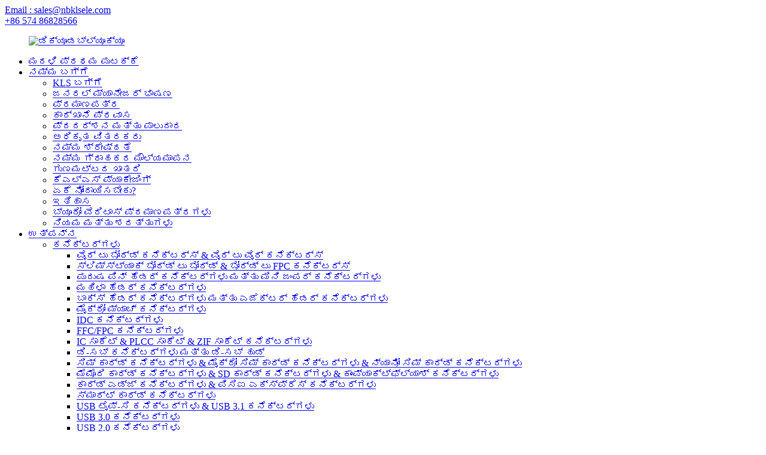

--- FILE ---
content_type: text/html
request_url: http://kn.nbklsele.com/commonmodechokes/
body_size: 26939
content:
<!DOCTYPE html> <html dir="ltr" lang="kn"> <head> <meta charset="UTF-8"/> <meta http-equiv="Content-Type" content="text/html; charset=UTF-8" /> <!-- Google tag (gtag.js) --> <script async src="https://www.googletagmanager.com/gtag/js?id=G-J3EE7Z1JNH"></script> <script>
  window.dataLayer = window.dataLayer || [];
  function gtag(){dataLayer.push(arguments);}
  gtag('js', new Date());

  gtag('config', 'G-J3EE7Z1JNH');
</script> <title>ಕಾಮನ್‌ಮೋಡೆಕ್ ಹೋಕ್ಸ್ ಫ್ಯಾಕ್ಟರಿ | ಚೀನಾ ಕಾಮನ್‌ಮೋಡೆಕ್ ಹೋಕ್ಸ್ ತಯಾರಕರು ಮತ್ತು ಪೂರೈಕೆದಾರರು</title> <script src="https://cdn.globalso.com/lite-yt-embed.js"></script> <link href="https://cdn.globalso.com/lite-yt-embed.css" rel="stylesheet" onload="this.onload=null;this.rel='stylesheet'"> <meta name="viewport" content="width=device-width,initial-scale=1,minimum-scale=1,maximum-scale=1,user-scalable=no"> <link rel="apple-touch-icon-precomposed" href=""> <meta name="format-detection" content="telephone=no"> <meta name="apple-mobile-web-app-capable" content="yes"> <meta name="apple-mobile-web-app-status-bar-style" content="black"> <link href="//cdn.globalso.com/nbklsele/style326/global/style.css" rel="stylesheet" onload="this.onload=null;this.rel='stylesheet'"> <link href="//cdn.globalso.com/nbklsele/style326/public/public.css" rel="stylesheet" onload="this.onload=null;this.rel='stylesheet'">  <link rel="shortcut icon" href="https://cdn.globalso.com/nbklsele/ico.png" />  <meta name="description" content="ಕಾಮನ್‌ಮೋಡೆಕ್ ಹೋಕ್‌ಗಳು ತಯಾರಕರು, ಕಾರ್ಖಾನೆ, ಚೀನಾದಿಂದ ಪೂರೈಕೆದಾರರು, ಉತ್ತಮ ಗುಣಮಟ್ಟ, ಸ್ಪರ್ಧಾತ್ಮಕ ದರಗಳು, ತ್ವರಿತ ವಿತರಣೆ ಮತ್ತು ವಿಶ್ವಾಸಾರ್ಹ ಸಹಾಯವನ್ನು ಖಾತರಿಪಡಿಸಲಾಗಿದೆ ದಯವಿಟ್ಟು ಪ್ರತಿ ಗಾತ್ರದ ವರ್ಗದ ಅಡಿಯಲ್ಲಿ ನಿಮ್ಮ ಪ್ರಮಾಣ ಅಗತ್ಯವನ್ನು ನಮಗೆ ತಿಳಿಸಿ ಇದರಿಂದ ನಾವು ನಿಮಗೆ ಸುಲಭವಾಗಿ ತಿಳಿಸಬಹುದು." /> <link href="//cdn.globalso.com/hide_search.css" rel="stylesheet"/><link href="//www.nbklsele.com/style/kn.html.css" rel="stylesheet"/><link rel="alternate" hreflang="kn" href="//kn.nbklsele.com/" /><link rel="canonical" hreflang="kn" href="//kn.nbklsele.com/" /></head> <body> <div class="container">     <div class="container">     <!-- web_head start -->     <header class="web_head index_web_head">        <div class="head_top">         <div class="flex_row layout">           <div class="head_mail"><a href="mailto:sales@nbklsele.com">Email : sales@nbklsele.com</a></div>           <div class="flex_row">             <div id="btn-search" class="btn--search"></div>             <div class="head_phone"><a href="tel:+86 574 86828566">+86 574 86828566</a></div>           </div>         </div>       </div>        <div class="head_layout layout">          <figure class="logo"><a href="/">			<img src="https://cdn.globalso.com/nbklsele/dqwq.jpg" alt="ಡಿಕ್ಯೂಡಬ್ಲ್ಯೂಕ್ಯೂ"> 				</a></figure>          <nav class="nav_wrap">           <ul class="head_nav">             <li><a href="/">ಮರಳಿ ಪ್ರಥಮ ಪುಟಕ್ಕೆ</a></li> <li><a href="/about-us/">ನಮ್ಮ ಬಗ್ಗೆ</a> <ul class="sub-menu"> 	<li><a href="/about-kls/">KLS ಬಗ್ಗೆ</a></li> 	<li><a href="/general-manager-speech/">ಜನರಲ್ ಮ್ಯಾನೇಜರ್ ಭಾಷಣ</a></li> 	<li><a href="/certificate/">ಪ್ರಮಾಣಪತ್ರ</a></li> 	<li><a href="/factory-tour/">ಕಾರ್ಖಾನೆ ಪ್ರವಾಸ</a></li> 	<li><a href="/exhibition-partner/">ಪ್ರದರ್ಶನ ಮತ್ತು ಪಾಲುದಾರ</a></li> 	<li><a href="/authorized-distributor/">ಅಧಿಕೃತ ವಿತರಕರು</a></li> 	<li><a href="/our-superiority/">ನಮ್ಮ ಶ್ರೇಷ್ಠತೆ</a></li> 	<li><a href="/our-customer-evaluation/">ನಮ್ಮ ಗ್ರಾಹಕರ ಮೌಲ್ಯಮಾಪನ</a></li> 	<li><a href="/quality-guarantee/">ಗುಣಮಟ್ಟದ ಖಾತರಿ</a></li> 	<li><a href="/kls-packaging/">ಕೆಎಲ್ಎಸ್ ಪ್ಯಾಕೇಜಿಂಗ್</a></li> 	<li><a href="/why-register/">ಏಕೆ ನೋಂದಾಯಿಸಬೇಕು?</a></li> 	<li><a href="/history/">ಇತಿಹಾಸ</a></li> 	<li><a href="/bureau-veritas-certificates/">ಬ್ಯೂರೋ ವೆರಿಟಾಸ್ ಪ್ರಮಾಣಪತ್ರಗಳು</a></li> 	<li><a href="/terms-conditions/">ನಿಯಮ ಮತ್ತು ಶರತ್ತುಗಳು</a></li> </ul> </li> <li><a href="/product/">ಉತ್ಪನ್ನ</a> <ul class="sub-menu"> 	<li><a href="/connectors-product/">ಕನೆಕ್ಟರ್‌ಗಳು</a> 	<ul class="sub-menu"> 		<li><a href="/wire-to-board-connectors-wire-to-wire-connectors/">ವೈರ್ ಟು ಬೋರ್ಡ್ ಕನೆಕ್ಟರ್ಸ್ &amp; ವೈರ್ ಟು ವೈರ್ ಕನೆಕ್ಟರ್ಸ್</a></li> 		<li><a href="/slimstack-board-to-board-board-to-fpc-connectors/">ಸ್ಲಿಮ್‌ಸ್ಟ್ಯಾಕ್ ಬೋರ್ಡ್ ಟು ಬೋರ್ಡ್ &amp; ಬೋರ್ಡ್ ಟು FPC ಕನೆಕ್ಟರ್ಸ್</a></li> 		<li><a href="/male-pin-header-connetors-mini-jumper-connectors/">ಪುರುಷ ಪಿನ್ ಹೆಡರ್ ಕನೆಕ್ಟರ್‌ಗಳು ಮತ್ತು ಮಿನಿ ಜಂಪರ್ ಕನೆಕ್ಟರ್‌ಗಳು</a></li> 		<li><a href="/female-header-connectors/">ಮಹಿಳಾ ಹೆಡರ್ ಕನೆಕ್ಟರ್‌ಗಳು</a></li> 		<li><a href="/box-header-connectors-ejector-header-connectors/">ಬಾಕ್ಸ್ ಹೆಡರ್ ಕನೆಕ್ಟರ್‌ಗಳು ಮತ್ತು ಎಜೆಕ್ಟರ್ ಹೆಡರ್ ಕನೆಕ್ಟರ್‌ಗಳು</a></li> 		<li><a href="/micro-match-connectors-connectors-product/">ಮೈಕ್ರೋ ಮ್ಯಾಚ್ ಕನೆಕ್ಟರ್‌ಗಳು</a></li> 		<li><a href="/idc-connectors/">IDC ಕನೆಕ್ಟರ್‌ಗಳು</a></li> 		<li><a href="/ffcfpc-connectors/">FFC/FPC ಕನೆಕ್ಟರ್‌ಗಳು</a></li> 		<li><a href="/ic-socket-plcc-socket-zif-socket-connectors/">IC ಸಾಕೆಟ್ &amp; PLCC ಸಾಕೆಟ್ &amp; ZIF ಸಾಕೆಟ್ ಕನೆಕ್ಟರ್‌ಗಳು</a></li> 		<li><a href="/d-sub-connectors-d-sub-hood/">ಡಿ-ಸಬ್ ಕನೆಕ್ಟರ್‌ಗಳು ಮತ್ತು ಡಿ-ಸಬ್ ಹುಡ್</a></li> 		<li><a href="/sim-card-connectors-micro-sim-card-connectors-nano-sim-card-connectors/">ಸಿಮ್ ಕಾರ್ಡ್ ಕನೆಕ್ಟರ್‌ಗಳು &amp; ಮೈಕ್ರೋ ಸಿಮ್ ಕಾರ್ಡ್ ಕನೆಕ್ಟರ್‌ಗಳು &amp; ನ್ಯಾನೋ ಸಿಮ್ ಕಾರ್ಡ್ ಕನೆಕ್ಟರ್‌ಗಳು</a></li> 		<li><a href="/memory-card-connectors-sd-card-connectors-compactflash-connectors/">ಮೆಮೊರಿ ಕಾರ್ಡ್ ಕನೆಕ್ಟರ್‌ಗಳು &amp; SD ಕಾರ್ಡ್ ಕನೆಕ್ಟರ್‌ಗಳು &amp; ಕಾಂಪ್ಯಾಕ್ಟ್‌ಫ್ಲ್ಯಾಶ್ ಕನೆಕ್ಟರ್‌ಗಳು</a></li> 		<li><a href="/card-edge-connectors-pci-express-connectors/">ಕಾರ್ಡ್ ಎಡ್ಜ್ ಕನೆಕ್ಟರ್‌ಗಳು &amp; ಪಿಸಿಐ ಎಕ್ಸ್‌ಪ್ರೆಸ್ ಕನೆಕ್ಟರ್‌ಗಳು</a></li> 		<li><a href="/smart-card-connectors/">ಸ್ಮಾರ್ಟ್ ಕಾರ್ಡ್ ಕನೆಕ್ಟರ್‌ಗಳು</a></li> 		<li><a href="/usb-type-c-connectors-usb-3-1-connectors/">USB ಟೈಪ್-ಸಿ ಕನೆಕ್ಟರ್‌ಗಳು &amp; USB 3.1 ಕನೆಕ್ಟರ್‌ಗಳು</a></li> 		<li><a href="/usb-3-0-connectors-connectors-product/">USB 3.0 ಕನೆಕ್ಟರ್‌ಗಳು</a></li> 		<li><a href="/usb-2-0-connectors-connectors-product/">USB 2.0 ಕನೆಕ್ಟರ್‌ಗಳು</a></li> 		<li><a href="/mini-usb-connectors-ieee-1394-connectors/">ಮಿನಿ ಯುಎಸ್‌ಬಿ ಕನೆಕ್ಟರ್‌ಗಳು ಮತ್ತು ಐಇಇಇ 1394 ಕನೆಕ್ಟರ್‌ಗಳು</a></li> 		<li><a href="/micro-usb-connectors/">ಮೈಕ್ರೋ USB ಕನೆಕ್ಟರ್‌ಗಳು</a></li> 		<li><a href="/sata-connectors/">SATA ಕನೆಕ್ಟರ್‌ಗಳು</a></li> 		<li><a href="/dvi-connectors-hdmi-connectors/">DVI ಕನೆಕ್ಟರ್‌ಗಳು &amp; HDMI ಕನೆಕ್ಟರ್‌ಗಳು</a></li> 		<li><a href="/ac-power-socket-connectors-ac-power-plug-connectors/">AC ಪವರ್ ಸಾಕೆಟ್ ಕನೆಕ್ಟರ್‌ಗಳು &amp; AC ಪವರ್ ಪ್ಲಗ್ ಕನೆಕ್ಟರ್‌ಗಳು</a></li> 		<li><a href="/pogo-pin-connectors-connectors-product/">ಪೊಗೊ ಪಿನ್ ಕನೆಕ್ಟರ್‌ಗಳು</a></li> 		<li><a href="/scsi-connectors-centronic-connectors/">SCSI ಕನೆಕ್ಟರ್‌ಗಳು &amp; ಸೆಂಟ್ರಾನಿಕ್ ಕನೆಕ್ಟರ್‌ಗಳು</a></li> 		<li><a href="/high-current-d-sub-connectors-connectors-product/">ಹೆಚ್ಚಿನ ಕರೆಂಟ್ D-SUB ಕನೆಕ್ಟರ್‌ಗಳು</a></li> 		<li><a href="/din41612-connectors/">DIN41612 ಕನೆಕ್ಟರ್‌ಗಳು</a></li> 		<li><a href="/future-bus-connectors-hard-metric-connectors/">ಭವಿಷ್ಯದ ಬಸ್ ಕನೆಕ್ಟರ್‌ಗಳು ಮತ್ತು ಹಾರ್ಡ್ ಮೆಟ್ರಿಕ್ ಕನೆಕ್ಟರ್‌ಗಳು</a></li> 	</ul> </li> 	<li><a href="/rf-coaxial-connectors/">RF ಏಕಾಕ್ಷ ಕನೆಕ್ಟರ್‌ಗಳು</a> 	<ul class="sub-menu"> 		<li><a href="/sma-connectors/">SMA ಕನೆಕ್ಟರ್‌ಗಳು</a></li> 		<li><a href="/smb-connectors/">SMB ಕನೆಕ್ಟರ್‌ಗಳು</a></li> 		<li><a href="/mcx-connectors/">MCX ಕನೆಕ್ಟರ್‌ಗಳು</a></li> 		<li><a href="/mmcx-connectors/">MMCX ಕನೆಕ್ಟರ್‌ಗಳು</a></li> 		<li><a href="/u-fl-connectors-umcc-connectors-i-pex-connectors/">U.FL ಕನೆಕ್ಟರ್‌ಗಳು &amp; UMCC ಕನೆಕ್ಟರ್‌ಗಳು &amp; I-PEX ಕನೆಕ್ಟರ್‌ಗಳು</a></li> 		<li><a href="/fakra-connectors/">ಫಕ್ರಾ ಕನೆಕ್ಟರ್ಸ್</a></li> 		<li><a href="/f-connectors-rf-coaxial-connectors/">ಎಫ್ ಕನೆಕ್ಟರ್‌ಗಳು</a></li> 		<li><a href="/bnc-connectors/">ಬಿಎನ್‌ಸಿ ಕನೆಕ್ಟರ್‌ಗಳು</a></li> 		<li><a href="/tnc-connectors/">TNC ಕನೆಕ್ಟರ್‌ಗಳು</a></li> 		<li><a href="/n-connectors-rf-coaxial-connectors/">N ಕನೆಕ್ಟರ್‌ಗಳು</a></li> 		<li><a href="/1-02-3-connectors/">1.0/2.3 ಕನೆಕ್ಟರ್‌ಗಳು</a></li> 		<li><a href="/1-65-6-connectors/">1.6/5.6 ಕನೆಕ್ಟರ್‌ಗಳು</a></li> 		<li><a href="/716-l29-din-connectors/">7/16 (L29) DIN ಕನೆಕ್ಟರ್‌ಗಳು</a></li> 		<li><a href="/mini-uhf-connectors/">ಮಿನಿ UHF ಕನೆಕ್ಟರ್‌ಗಳು</a></li> 		<li><a href="/uhf-connectors/">UHF ಕನೆಕ್ಟರ್‌ಗಳು</a></li> 		<li><a href="/fme-connectors/">FME ಕನೆಕ್ಟರ್‌ಗಳು</a></li> 		<li><a href="/d-sub-coaxial-connectors-rf-rf-coaxial-connectors/">D-SUB ಏಕಾಕ್ಷ ಕನೆಕ್ಟರ್‌ಗಳು (RF)</a></li> 	</ul> </li> 	<li><a href="/antennas/">ಆಂಟೆನಾಗಳು</a> 	<ul class="sub-menu"> 		<li><a href="/gps-glonass-compass-antennas/">ಜಿಪಿಎಸ್ &amp; ಗ್ಲೋನಾಸ್ &amp; ಕಂಪಾಸ್ ಆಂಟೆನಾಗಳು</a></li> 		<li><a href="/gsm-cdma-3g-lte-antennas/">GSM &amp; CDMA &amp; 3G &amp; LTE ಆಂಟೆನಾಗಳು</a></li> 		<li><a href="/wifi-wlan-antennas/">ವೈಫೈ ಮತ್ತು ಡಬ್ಲೂಎಲ್ಎಎನ್ ಆಂಟೆನಾಗಳು</a></li> 		<li><a href="/433-868-915-mhz-antennas/">433 &amp; 868 &amp; 915 MHz ಆಂಟೆನಾಗಳು</a></li> 		<li><a href="/combination-antennas/">ಸಂಯೋಜಿತ ಆಂಟೆನಾಗಳು</a></li> 		<li><a href="/dielectric-antennas/">ಡೈಎಲೆಕ್ಟ್ರಿಕ್ ಆಂಟೆನಾಗಳು</a></li> 		<li><a href="/rf-cable-assemblies/">ಆರ್ಎಫ್ ಕೇಬಲ್ ಅಸೆಂಬ್ಲಿಗಳು</a></li> 		<li><a href="/4g-antennas-antennas/">4G ಆಂಟೆನಾಗಳು</a></li> 	</ul> </li> 	<li><a href="/lighting-accessories/">ಬೆಳಕಿನ ಪರಿಕರಗಳು</a> 	<ul class="sub-menu"> 		<li><a href="/led-lighting-connectors/">ಎಲ್ಇಡಿ ಲೈಟಿಂಗ್ ಕನೆಕ್ಟರ್ಸ್</a></li> 		<li><a href="/terminal-blocks-for-building-wire/">ಕಟ್ಟಡ ತಂತಿಗಾಗಿ ಟರ್ಮಿನಲ್ ಬ್ಲಾಕ್‌ಗಳು</a></li> 		<li><a href="/wire-splice-connectors/">ವೈರ್ ಸ್ಪ್ಲೈಸ್ ಕನೆಕ್ಟರ್‌ಗಳು</a></li> 		<li><a href="/waterproof-junction-box/">ಜಲನಿರೋಧಕ ಜಂಕ್ಷನ್ ಬಾಕ್ಸ್</a></li> 		<li><a href="/waterproof-breathable-valve-lighting-connectors/">ಜಲನಿರೋಧಕ ಉಸಿರಾಡುವ ಕವಾಟ</a></li> 		<li><a href="/led-lighting-waterproof-connectors-cables/">ಎಲ್ಇಡಿ ಲೈಟಿಂಗ್ ಜಲನಿರೋಧಕ ಕನೆಕ್ಟರ್‌ಗಳು ಮತ್ತು ಕೇಬಲ್‌ಗಳು</a></li> 		<li><a href="/pluggable-lighting-connectors/">ಪ್ಲಗ್ ಮಾಡಬಹುದಾದ ಬೆಳಕಿನ ಕನೆಕ್ಟರ್‌ಗಳು</a></li> 		<li><a href="/fuse-lighting-terminal-blocks/">ಫ್ಯೂಸ್ ಲೈಟಿಂಗ್ ಟರ್ಮಿನಲ್ ಬ್ಲಾಕ್‌ಗಳು</a></li> 		<li><a href="/lamp-switch-connectors/">ಲ್ಯಾಂಪ್ ಸ್ವಿಚ್ ಕನೆಕ್ಟರ್ಸ್</a></li> 		<li><a href="/lamp-holders/">ದೀಪ ಹೊಂದಿರುವವರು</a></li> 	</ul> </li> 	<li><a href="/circular-connectors/">ವೃತ್ತಾಕಾರದ ಕನೆಕ್ಟರ್‌ಗಳು</a> 	<ul class="sub-menu"> 		<li><a href="/circular-power-connectors/">ವೃತ್ತಾಕಾರದ ವಿದ್ಯುತ್ ಕನೆಕ್ಟರ್‌ಗಳು</a></li> 		<li><a href="/ip68-waterproof-circular-connectors-circular-connectors/">IP68 ಜಲನಿರೋಧಕ ವೃತ್ತಾಕಾರದ ಕನೆಕ್ಟರ್‌ಗಳು</a></li> 		<li><a href="/m8-waterproof-circular-connectors-ip67/">M8 ಜಲನಿರೋಧಕ ವೃತ್ತಾಕಾರದ ಕನೆಕ್ಟರ್‌ಗಳು IP67</a></li> 		<li><a href="/m12-waterproof-connectors-ip67/">M12 ಜಲನಿರೋಧಕ ಕನೆಕ್ಟರ್‌ಗಳು IP67</a></li> 		<li><a href="/plastic-circular-connectors/">ಪ್ಲಾಸ್ಟಿಕ್ ವೃತ್ತಾಕಾರದ ಕನೆಕ್ಟರ್‌ಗಳು</a></li> 		<li><a href="/metal-circular-connectors/">ಲೋಹದ ವೃತ್ತಾಕಾರದ ಕನೆಕ್ಟರ್‌ಗಳು</a></li> 		<li><a href="/m20-waterproof-connectors/">M20 ಜಲನಿರೋಧಕ ಕನೆಕ್ಟರ್‌ಗಳು</a></li> 	</ul> </li> 	<li><a href="/audio-video-connectors/">ಆಡಿಯೋ ಮತ್ತು ವೀಡಿಯೊ ಕನೆಕ್ಟರ್‌ಗಳು</a> 	<ul class="sub-menu"> 		<li><a href="/audio-fiber-optical-jack/">ಆಡಿಯೋ ಫೈಬರ್ ಆಪ್ಟಿಕಲ್ ಜ್ಯಾಕ್</a></li> 		<li><a href="/large-current-dc-power-jack-connectors/">ದೊಡ್ಡ ಕರೆಂಟ್ ಡಿಸಿ ಪವರ್ ಜ್ಯಾಕ್ ಕನೆಕ್ಟರ್‌ಗಳು</a></li> 		<li><a href="/smt-dc-power-jack-connectors/">SMT DC ಪವರ್ ಜ್ಯಾಕ್ ಕನೆಕ್ಟರ್‌ಗಳು</a></li> 		<li><a href="/dip-dc-power-jack-connectors/">ಡಿಪ್ ಡಿಸಿ ಪವರ್ ಜ್ಯಾಕ್ ಕನೆಕ್ಟರ್‌ಗಳು</a></li> 		<li><a href="/din-power-connectors/">ಡಿನ್ ಪವರ್ ಕನೆಕ್ಟರ್‌ಗಳು</a></li> 		<li><a href="/dc-power-plug-connectors/">DC ಪವರ್ ಪ್ಲಗ್ ಕನೆಕ್ಟರ್‌ಗಳು</a></li> 		<li><a href="/2-5mm-phone-jack-connectors/">2.5mm ಫೋನ್ ಜ್ಯಾಕ್ ಕನೆಕ್ಟರ್‌ಗಳು</a></li> 		<li><a href="/3-5mm-phone-jack-connectors/">3.5mm ಫೋನ್ ಜ್ಯಾಕ್ ಕನೆಕ್ಟರ್‌ಗಳು</a></li> 		<li><a href="/6-3mm-phone-jack-connectors/">6.3mm ಫೋನ್ ಜ್ಯಾಕ್ ಕನೆಕ್ಟರ್‌ಗಳು</a></li> 		<li><a href="/2-5mm3-5mm6-3mm-phone-plug-connectors/">2.5mm/3.5mm/6.3mm ಫೋನ್ ಪ್ಲಗ್ ಕನೆಕ್ಟರ್‌ಗಳು</a></li> 		<li><a href="/mini-din-connectors-din-connectors/">ಮಿನಿ ಡಿನ್ ಕನೆಕ್ಟರ್‌ಗಳು ಮತ್ತು ಡಿನ್ ಕನೆಕ್ಟರ್‌ಗಳು</a></li> 		<li><a href="/rca-jack-connectors/">ಆರ್‌ಸಿಎ ಜ್ಯಾಕ್ ಕನೆಕ್ಟರ್‌ಗಳು</a></li> 		<li><a href="/rca-plug-connectors/">ಆರ್‌ಸಿಎ ಪ್ಲಗ್ ಕನೆಕ್ಟರ್‌ಗಳು</a></li> 		<li><a href="/xlr-connectors/">XLR ಕನೆಕ್ಟರ್‌ಗಳು</a></li> 		<li><a href="/banana-plug-connectors-banana-jack-connectors/">ಬಾಳೆಹಣ್ಣಿನ ಪ್ಲಗ್ ಕನೆಕ್ಟರ್‌ಗಳು ಮತ್ತು ಬಾಳೆಹಣ್ಣಿನ ಜ್ಯಾಕ್ ಕನೆಕ್ಟರ್‌ಗಳು</a></li> 		<li><a href="/binding-post-connectors/">ಬೈಂಡಿಂಗ್ ಪೋಸ್ಟ್ ಕನೆಕ್ಟರ್ಸ್</a></li> 		<li><a href="/speakon-cable-connectors/">ಸ್ಪೀಕ್‌ಆನ್ ಕೇಬಲ್ ಕನೆಕ್ಟರ್‌ಗಳು</a></li> 		<li><a href="/loudspeaker-terminals-audio-video-connectors/">ಧ್ವನಿವರ್ಧಕ ಟರ್ಮಿನಲ್‌ಗಳು</a></li> 		<li><a href="/audio-video-adaptor-connectors/">ಆಡಿಯೋ ಮತ್ತು ವಿಡಿಯೋ ಅಡಾಪ್ಟರ್ ಕನೆಕ್ಟರ್‌ಗಳು</a></li> 	</ul> </li> 	<li><a href="/terminal-blocks/">ಟರ್ಮಿನಲ್ ಬ್ಲಾಕ್‌ಗಳು</a> 	<ul class="sub-menu"> 		<li><a href="/through-hole-reflow-terminal-blocks/">ರಂಧ್ರದ ಮೂಲಕ ಮರುಹರಿವಿನ ಟರ್ಮಿನಲ್ ಬ್ಲಾಕ್‌ಗಳು</a></li> 		<li><a href="/rising-clamp-pcb-terminal-blocks/">ರೈಸಿಂಗ್ ಕ್ಲ್ಯಾಂಪ್ PCB ಟರ್ಮಿನಲ್ ಬ್ಲಾಕ್‌ಗಳು</a></li> 		<li><a href="/wire-protector-pcb-terminal-blocks/">ವೈರ್ ಪ್ರೊಟೆಕ್ಟರ್ ಪಿಸಿಬಿ ಟರ್ಮಿನಲ್ ಬ್ಲಾಕ್‌ಗಳು</a></li> 		<li><a href="/screwless-terminal-blocks-spring-terminal-blocks/">ಸ್ಕ್ರೂಲೆಸ್ ಟರ್ಮಿನಲ್ ಬ್ಲಾಕ್‌ಗಳು ಮತ್ತು ಸ್ಪ್ರಿಂಗ್ ಟರ್ಮಿನಲ್ ಬ್ಲಾಕ್‌ಗಳು</a></li> 		<li><a href="/pluggable-terminal-blocks-terminal-blocks/">ಪ್ಲಗ್ ಮಾಡಬಹುದಾದ ಟರ್ಮಿನಲ್ ಬ್ಲಾಕ್‌ಗಳು</a></li> 		<li><a href="/header-for-pluggable-terminal-blocks/">ಪ್ಲಗ್ ಮಾಡಬಹುದಾದ ಟರ್ಮಿನಲ್ ಬ್ಲಾಕ್‌ಗಳಿಗೆ ಹೆಡರ್</a></li> 		<li><a href="/barrier-terminal-blocks/">ತಡೆಗೋಡೆ ಟರ್ಮಿನಲ್ ಬ್ಲಾಕ್‌ಗಳು</a></li> 		<li><a href="/feed-through-terminal-blocks/">ಟರ್ಮಿನಲ್ ಬ್ಲಾಕ್‌ಗಳ ಮೂಲಕ ಫೀಡ್ ಮಾಡಿ</a></li> 		<li><a href="/miniature-rail-mounted-terminal-blocks-terminal-blocks/">ಮಿನಿಯೇಚರ್ ರೈಲ್-ಮೌಂಟೆಡ್ ಟರ್ಮಿನಲ್ ಬ್ಲಾಕ್‌ಗಳು</a></li> 		<li><a href="/mcs-connectors/">MCS ಕನೆಕ್ಟರ್‌ಗಳು</a></li> 		<li><a href="/ceramic-terminal-blocks-terminal-blocks/">ಸೆರಾಮಿಕ್ ಟರ್ಮಿನಲ್ ಬ್ಲಾಕ್‌ಗಳು</a></li> 		<li><a href="/din-rail-terminal-blocks-terminal-blocks/">ಡಿನ್-ರೈಲ್ ಟರ್ಮಿನಲ್ ಬ್ಲಾಕ್‌ಗಳು</a></li> 		<li><a href="/insulated-terminals/">ನಿರೋಧಿಸಲ್ಪಟ್ಟ ಟರ್ಮಿನಲ್‌ಗಳು</a></li> 		<li><a href="/non-insulated-terminals/">ಇನ್ಸುಲೇಟೆಡ್ ಅಲ್ಲದ ಟರ್ಮಿನಲ್‌ಗಳು</a></li> 		<li><a href="/pcb-solder-terminals/">ಪಿಸಿಬಿ ಸೋಲ್ಡರ್ ಟರ್ಮಿನಲ್‌ಗಳು</a></li> 		<li><a href="/pcb-high-current-terminal/">ಪಿಸಿಬಿ ಹೈ ಕರೆಂಟ್ ಟರ್ಮಿನಲ್</a></li> 	</ul> </li> 	<li><a href="/ethernet-connectors/">ಈಥರ್ನೆಟ್ ಕನೆಕ್ಟರ್‌ಗಳು</a> 	<ul class="sub-menu"> 		<li><a href="/modular-jacks/">ಮಾಡ್ಯುಲರ್ ಜ್ಯಾಕ್‌ಗಳು</a></li> 		<li><a href="/modular-jack-with-led-no-transformer/">LED ಹೊಂದಿರುವ ಮಾಡ್ಯುಲರ್ ಜ್ಯಾಕ್ (ಟ್ರಾನ್ಸ್‌ಫಾರ್ಮರ್ ಇಲ್ಲ)</a></li> 		<li><a href="/modular-jack-with-transformer/">ಟ್ರಾನ್ಸ್‌ಫಾರ್ಮರ್ ಹೊಂದಿರುವ ಮಾಡ್ಯುಲರ್ ಜ್ಯಾಕ್</a></li> 		<li><a href="/smt-modular-jacks-ethernet-connectors/">SMT ಮಾಡ್ಯುಲರ್ ಜ್ಯಾಕ್‌ಗಳು</a></li> 		<li><a href="/modular-plugs/">ಮಾಡ್ಯುಲರ್ ಪ್ಲಗ್‌ಗಳು</a></li> 		<li><a href="/sfp-xfp-qsfp-connectors/">SFP &amp; XFP &amp; QSFP ಕನೆಕ್ಟರ್‌ಗಳು</a></li> 		<li><a href="/ethernet-magnetic-transformers/">ಈಥರ್ನೆಟ್ ಮ್ಯಾಗ್ನೆಟಿಕ್ ಟ್ರಾನ್ಸ್‌ಫಾರ್ಮರ್‌ಗಳು</a></li> 		<li><a href="/keystone-jacks/">ಕೀಸ್ಟೋನ್ ಜ್ಯಾಕ್ಸ್</a></li> 		<li><a href="/idc-wire-connectors/">IDC ವೈರ್ ಕನೆಕ್ಟರ್‌ಗಳು</a></li> 		<li><a href="/cat3-keystone-jacks-ethernet-connectors/">CAT3 ಕೀಸ್ಟೋನ್ ಜ್ಯಾಕ್‌ಗಳು</a></li> 		<li><a href="/adsl-modular-adapter-telephone-jack-adapter/">ADSL ಮಾಡ್ಯುಲರ್ ಅಡಾಪ್ಟರ್ &amp; ಟೆಲಿಫೋನ್ ಜ್ಯಾಕ್ ಅಡಾಪ್ಟರ್</a></li> 		<li><a href="/wired-telephone-jacks/">ವೈರ್ಡ್ ಟೆಲಿಫೋನ್ ಜ್ಯಾಕ್‌ಗಳು</a></li> 		<li><a href="/lsa-plus-modules/">LSA-PLUS ಮಾಡ್ಯೂಲ್‌ಗಳು</a></li> 		<li><a href="/krone-idc-block-pcb-plus/">ಕ್ರೋನ್ ಐಡಿಸಿ ಬ್ಲಾಕ್ ಪಿಸಿಬಿ-ಪ್ಲಸ್</a></li> 	</ul> </li> 	<li><a href="/waterproof-connectors-product/">ಜಲನಿರೋಧಕ ಕನೆಕ್ಟರ್‌ಗಳು</a> 	<ul class="sub-menu"> 		<li><a href="/waterproof-usb-connectors/">ಜಲನಿರೋಧಕ USB ಕನೆಕ್ಟರ್‌ಗಳು</a></li> 		<li><a href="/waterproof-ethernet-connectors/">ಜಲನಿರೋಧಕ ಈಥರ್ನೆಟ್ ಕನೆಕ್ಟರ್‌ಗಳು</a></li> 		<li><a href="/waterproof-circular-usb-connectors/">ಜಲನಿರೋಧಕ ವೃತ್ತಾಕಾರದ USB ಕನೆಕ್ಟರ್‌ಗಳು</a></li> 		<li><a href="/waterproof-d-sub-connectors/">ಜಲನಿರೋಧಕ D-SUB ಕನೆಕ್ಟರ್‌ಗಳು</a></li> 		<li><a href="/waterproof-loudspeaker-connectors/">ಜಲನಿರೋಧಕ ಧ್ವನಿವರ್ಧಕ ಕನೆಕ್ಟರ್‌ಗಳು</a></li> 	</ul> </li> 	<li><a href="/automotive-connectors/">ಆಟೋಮೋಟಿವ್ ಕನೆಕ್ಟರ್‌ಗಳು</a> 	<ul class="sub-menu"> 		<li><a href="/te-amp-automotive-connectors-automotive-connectors/">TE AMP ಆಟೋಮೋಟಿವ್ ಕನೆಕ್ಟರ್ಸ್</a></li> 		<li><a href="/te-deutsch-automotive-connectors/">TE ಡಾಯ್ಚ್ ಆಟೋಮೋಟಿವ್ ಕನೆಕ್ಟರ್ಸ್</a></li> 		<li><a href="/bosch-automotive-connectors-automotive-connectors/">BOSCH ಆಟೋಮೋಟಿವ್ ಕನೆಕ್ಟರ್ಸ್</a></li> 		<li><a href="/aptiv-delphi-automotive-connectors/">APTIV ಡೆಲ್ಫಿ ಆಟೋಮೋಟಿವ್ ಕನೆಕ್ಟರ್ಸ್</a></li> 		<li><a href="/jae-automotive-connectors/">ಜೆಎಇ ಆಟೋಮೋಟಿವ್ ಕನೆಕ್ಟರ್ಸ್</a></li> 		<li><a href="/jst-automotive-connectors/">ಜೆಎಸ್ಟಿ ಆಟೋಮೋಟಿವ್ ಕನೆಕ್ಟರ್ಸ್</a></li> 		<li><a href="/obd-automotive-connectors/">OBD ಆಟೋಮೋಟಿವ್ ಕನೆಕ್ಟರ್‌ಗಳು</a></li> 		<li><a href="/oem-automotive-connectors/">OEM ಆಟೋಮೋಟಿವ್ ಕನೆಕ್ಟರ್‌ಗಳು</a></li> 	</ul> </li> 	<li><a href="/new-energy-vehicle-parts-accessories/">ಹೊಸ ಶಕ್ತಿ ವಾಹನ ಭಾಗಗಳು ಮತ್ತು ಪರಿಕರಗಳು</a> 	<ul class="sub-menu"> 		<li><a href="/plastic-hv-connectors/">ಪ್ಲಾಸ್ಟಿಕ್ HV ಕನೆಕ್ಟರ್‌ಗಳು</a></li> 		<li><a href="/metal-hv-connectors/">ಲೋಹದ HV ಕನೆಕ್ಟರ್‌ಗಳು</a></li> 		<li><a href="/ess-hv-connectors/">ESS HV ಕನೆಕ್ಟರ್‌ಗಳು</a></li> 		<li><a href="/hv-junction-box/">HV ಜಂಕ್ಷನ್ ಬಾಕ್ಸ್</a></li> 		<li><a href="/manual-service-disconnect-msd/">ಹಸ್ತಚಾಲಿತ ಸೇವಾ ಸಂಪರ್ಕ ಕಡಿತ (MSD)</a></li> 		<li><a href="/ev-power-distribution-unit-pdu/">ವಿದ್ಯುತ್ ವಿತರಣಾ ಘಟಕ (PDU)</a></li> 		<li><a href="/ev-dcdc-converter/">EV DC/DC ಪರಿವರ್ತಕ</a></li> 		<li><a href="/ev-on-board-charger/">EV ಆನ್ ಬೋರ್ಡ್ ಚಾರ್ಜರ್</a></li> 		<li><a href="/ev-on-board-charger-dcdc-converter/">EV ಆನ್ ಬೋರ್ಡ್ ಚಾರ್ಜರ್ + DC/DC ಪರಿವರ್ತಕ</a></li> 		<li><a href="/ev-charging-connectors/">EV ಚಾರ್ಜಿಂಗ್ ಕನೆಕ್ಟರ್‌ಗಳು</a></li> 		<li><a href="/hvdc-relays/">HVDC ರಿಲೇಗಳು</a></li> 	</ul> </li> 	<li><a href="/battery-connectors/">ಬ್ಯಾಟರಿ ಕನೆಕ್ಟರ್‌ಗಳು</a> 	<ul class="sub-menu"> 		<li><a href="/battery-power-connectors/">ಬ್ಯಾಟರಿ ಪವರ್ ಕನೆಕ್ಟರ್‌ಗಳು</a></li> 		<li><a href="/power-pole-connectors/">ವಿದ್ಯುತ್ ಕಂಬ ಕನೆಕ್ಟರ್‌ಗಳು</a></li> 		<li><a href="/euro-forklift-battery-connectors/">ಯುರೋ ಫೋರ್ಕ್‌ಲಿಫ್ಟ್ ಬ್ಯಾಟರಿ ಕನೆಕ್ಟರ್‌ಗಳು</a></li> 		<li><a href="/lithium-battery-connector/">ಲಿಥಿಯಂ ಬ್ಯಾಟರಿ ಕನೆಕ್ಟರ್</a></li> 		<li><a href="/battery-bolts-connectors/">ಬ್ಯಾಟರಿ ಬೋಲ್ಟ್ ಕನೆಕ್ಟರ್‌ಗಳು</a></li> 		<li><a href="/coin-cell-holders-battery-connectors/">ನಾಣ್ಯ ಕೋಶ ಹೊಂದಿರುವವರು</a></li> 		<li><a href="/18650-battery-holders/">18650 ಬ್ಯಾಟರಿ ಹೋಲ್ಡರ್‌ಗಳು</a></li> 		<li><a href="/aa-battery-holders-um-3-battery-holders/">AA ಬ್ಯಾಟರಿ ಹೋಲ್ಡರ್‌ಗಳು &amp; UM-3 ಬ್ಯಾಟರಿ ಹೋಲ್ಡರ್‌ಗಳು</a></li> 		<li><a href="/aaa-battery-holders-um-4-battery-holders/">AAA ಬ್ಯಾಟರಿ ಹೋಲ್ಡರ್‌ಗಳು &amp; UM-4 ಬ್ಯಾಟರಿ ಹೋಲ್ಡರ್‌ಗಳು</a></li> 		<li><a href="/9v-battery-connectors/">9V ಬ್ಯಾಟರಿ ಕನೆಕ್ಟರ್‌ಗಳು</a></li> 		<li><a href="/laptop-battery-connectors/">ಲ್ಯಾಪ್‌ಟಾಪ್ ಬ್ಯಾಟರಿ ಕನೆಕ್ಟರ್‌ಗಳು</a></li> 		<li><a href="/multi-beam-power-connectors/">ಮಲ್ಟಿ-ಬೀಮ್ ಪವರ್ ಕನೆಕ್ಟರ್‌ಗಳು</a></li> 	</ul> </li> 	<li><a href="/sound-sources/">ಬಜರ್‌ಗಳು &amp; ಮೈಕ್ರೊಫೋನ್‌ಗಳು &amp; ಸ್ಪೀಕರ್‌ಗಳು</a> 	<ul class="sub-menu"> 		<li><a href="/smd-piezo-buzzers/">SMD ಪೈಜೊ ಬಜರ್‌ಗಳು</a></li> 		<li><a href="/smd-magnetic-buzzers/">SMD ಮ್ಯಾಗ್ನೆಟಿಕ್ ಬಜರ್‌ಗಳು</a></li> 		<li><a href="/internal-driven-piezo-buzzers/">ಆಂತರಿಕವಾಗಿ ಚಾಲಿತ ಪೈಜೊ ಬಜರ್‌ಗಳು</a></li> 		<li><a href="/externally-driven-piezo-buzzers/">ಬಾಹ್ಯವಾಗಿ ಚಾಲಿತ ಪೈಜೊ ಬಜರ್‌ಗಳು</a></li> 		<li><a href="/internal-driven-magnetic-buzzers/">ಆಂತರಿಕವಾಗಿ ಚಾಲಿತ ಮ್ಯಾಗ್ನೆಟಿಕ್ ಬಜರ್‌ಗಳು</a></li> 		<li><a href="/externally-driven-magnetic-buzzers/">ಬಾಹ್ಯವಾಗಿ ಚಾಲಿತ ಮ್ಯಾಗ್ನೆಟಿಕ್ ಬಜರ್‌ಗಳು</a></li> 		<li><a href="/mechanical-buzzers/">ಯಾಂತ್ರಿಕ ಬಜರ್‌ಗಳು</a></li> 		<li><a href="/miniature-speakers/">ಮಿನಿಯೇಚರ್ ಸ್ಪೀಕರ್‌ಗಳು</a></li> 		<li><a href="/multimedia-speakers/">ಮಲ್ಟಿಮೀಡಿಯಾ ಸ್ಪೀಕರ್‌ಗಳು</a></li> 		<li><a href="/microphones/">ಮೈಕ್ರೊಫೋನ್‌ಗಳು</a></li> 		<li><a href="/piezo-diaphragms/">ಪೈಜೊ ಡಯಾಫ್ರಾಮ್‌ಗಳು</a></li> 		<li><a href="/mems-micphones/">MEMS ಮೈಕ್‌ಫೋನ್‌ಗಳು</a></li> 		<li><a href="/dynamic-micphones/">ಡೈನಾಮಿಕ್ ಮಿಕ್‌ಫೋನ್‌ಗಳು</a></li> 	</ul> </li> 	<li><a href="/switches-product/">ಸ್ವಿಚ್‌ಗಳು</a> 	<ul class="sub-menu"> 		<li><a href="/rocker-switches/">ರಾಕರ್ ಸ್ವಿಚ್‌ಗಳು</a></li> 		<li><a href="/snap-action-switches/">ಸ್ನ್ಯಾಪ್ ಆಕ್ಷನ್ ಸ್ವಿಚ್‌ಗಳು</a></li> 		<li><a href="/tactile-switches/">ಸ್ಪರ್ಶ ಸ್ವಿಚ್‌ಗಳು</a></li> 		<li><a href="/waterproof-tactile-switches/">ಜಲನಿರೋಧಕ ಸ್ಪರ್ಶ ಸ್ವಿಚ್‌ಗಳು</a></li> 		<li><a href="/dip-switches-sip-switches/">ಡಿಐಪಿ ಸ್ವಿಚ್‌ಗಳು ಮತ್ತು ಎಸ್‌ಐಪಿ ಸ್ವಿಚ್‌ಗಳು</a></li> 		<li><a href="/toggle-switches/">ಸ್ವಿಚ್‌ಗಳನ್ನು ಟಾಗಲ್ ಮಾಡಿ</a></li> 		<li><a href="/push-switches/">ಪುಶ್ ಸ್ವಿಚ್‌ಗಳು</a></li> 		<li><a href="/pushbutton-switches/">ಪುಶ್‌ಬಟನ್ ಸ್ವಿಚ್‌ಗಳು</a></li> 		<li><a href="/led-pushbutton-switches/">ಎಲ್ಇಡಿ ಪುಶ್‌ಬಟನ್ ಸ್ವಿಚ್‌ಗಳು</a></li> 		<li><a href="/slide-switches/">ಸ್ಲೈಡ್ ಸ್ವಿಚ್‌ಗಳು</a></li> 		<li><a href="/telephone-hook-switches/">ಟೆಲಿಫೋನ್ ಹುಕ್ ಸ್ವಿಚ್‌ಗಳು</a></li> 		<li><a href="/coded-rotary-switches-rotary-switches/">ಕೋಡೆಡ್ ರೋಟರಿ ಸ್ವಿಚ್‌ಗಳು ಮತ್ತು ರೋಟರಿ ಸ್ವಿಚ್‌ಗಳು</a></li> 		<li><a href="/multi-directional-switches/">ಬಹು-ದಿಕ್ಕಿನ ಸ್ವಿಚ್‌ಗಳು</a></li> 	</ul> </li> 	<li><a href="/wiring-accessories/">ವೈರಿಂಗ್ ಪರಿಕರಗಳು</a> 	<ul class="sub-menu"> 		<li><a href="/pcb-spacer-supports/">ಪಿಸಿಬಿ ಸ್ಪೇಸರ್ ಬೆಂಬಲಗಳು</a></li> 		<li><a href="/cable-clamp-wire-clip-wire-saddle/">ಕೇಬಲ್ ಕ್ಲಾಂಪ್ &amp; ವೈರ್ ಕ್ಲಿಪ್ &amp; ವೈರ್ ಸ್ಯಾಡಲ್</a></li> 		<li><a href="/cable-ties/">ಕೇಬಲ್ ಟೈಗಳು</a></li> 		<li><a href="/cable-glands/">ಕೇಬಲ್ ಗ್ರಂಥಿಗಳು</a></li> 		<li><a href="/cable-clips/">ಕೇಬಲ್ ಕ್ಲಿಪ್‌ಗಳು</a></li> 		<li><a href="/wiring-ducts/">ವೈರಿಂಗ್ ನಾಳಗಳು</a></li> 		<li><a href="/nylon-screws-nut-bushing/">ನೈಲಾನ್ ಸ್ಕ್ರೂಗಳು ನಟ್ ಬುಶಿಂಗ್</a></li> 		<li><a href="/snap-rivets/">ಸ್ನ್ಯಾಪ್ ರಿವೆಟ್‌ಗಳು</a></li> 		<li><a href="/bushings/">ಬುಶಿಂಗ್‌ಗಳು</a></li> 		<li><a href="/rubber-foots/">ರಬ್ಬರ್ ಪಾದಗಳು</a></li> 		<li><a href="/electronic-components-protection/">ಎಲೆಕ್ಟ್ರಾನಿಕ್ ಘಟಕಗಳ ರಕ್ಷಣೆ</a></li> 		<li><a href="/cable-markers/">ಕೇಬಲ್ ಮಾರ್ಕರ್‌ಗಳು</a></li> 	</ul> </li> 	<li><a href="/cable-assemblies/">ಕೇಬಲ್ ಅಸೆಂಬ್ಲಿಗಳು</a> 	<ul class="sub-menu"> 		<li><a href="/ffcfpc-cables/">FFC/FPC ಕೇಬಲ್‌ಗಳು</a></li> 		<li><a href="/flat-cables-cable-assemblies/">ಫ್ಲಾಟ್ ಕೇಬಲ್‌ಗಳು</a></li> 		<li><a href="/rainbow-ribbon-cables/">ರೇನ್ಬೋ ರಿಬ್ಬನ್ ಕೇಬಲ್‌ಗಳು</a></li> 		<li><a href="/idc-cable-assemblies-cable-assemblies/">IDC ಕೇಬಲ್ ಅಸೆಂಬ್ಲಿಗಳು</a></li> 		<li><a href="/usb-cables/">USB ಕೇಬಲ್‌ಗಳು</a></li> 		<li><a href="/power-cords/">ವಿದ್ಯುತ್ ತಂತಿಗಳು</a></li> 		<li><a href="/wire-harness/">ವೈರ್ ಹಾರ್ನೆಸ್</a></li> 		<li><a href="/lan-cables-fibre-optic-patch-cables/">LAN ಕೇಬಲ್‌ಗಳು ಮತ್ತು ಫೈಬರ್-ಆಪ್ಟಿಕ್ ಪ್ಯಾಚ್ ಕೇಬಲ್‌ಗಳು</a></li> 		<li><a href="/phone-cords-cable-assemblies/">ಫೋನ್ ಹಗ್ಗಗಳು</a></li> 		<li><a href="/sata-cables/">SATA ಕೇಬಲ್‌ಗಳು</a></li> 		<li><a href="/d-sub-cables-vga-cables/">ಡಿ-ಸಬ್ ಕೇಬಲ್‌ಗಳು ಮತ್ತು ವಿಜಿಎ ಕೇಬಲ್‌ಗಳು</a></li> 		<li><a href="/scsi-cables/">SCSI ಕೇಬಲ್‌ಗಳು</a></li> 		<li><a href="/audio-video-adaptor-cables/">ಆಡಿಯೋ ವಿಡಿಯೋ ಅಡಾಪ್ಟರ್ ಕೇಬಲ್‌ಗಳು</a></li> 		<li><a href="/xlr-audio-cables/">XLR ಆಡಿಯೋ ಕೇಬಲ್‌ಗಳು</a></li> 		<li><a href="/rca-audio-cables/">ಆರ್‌ಸಿಎ ಆಡಿಯೊ ಕೇಬಲ್‌ಗಳು</a></li> 		<li><a href="/mono-stereo-audio-cables/">ಮೊನೊ ಮತ್ತು ಸ್ಟೀರಿಯೊ ಆಡಿಯೊ ಕೇಬಲ್‌ಗಳು</a></li> 		<li><a href="/hdmi-cables-dvi-cables/">HDMI ಕೇಬಲ್‌ಗಳು ಮತ್ತು DVI ಕೇಬಲ್‌ಗಳು</a></li> 		<li><a href="/dc-cables/">ಡಿಸಿ ಕೇಬಲ್‌ಗಳು</a></li> 		<li><a href="/s-video-cables/">ಎಸ್-ವಿಡಿಯೋ ಕೇಬಲ್‌ಗಳು</a></li> 	</ul> </li> 	<li><a href="/energy-meter-accessories/">ಎನರ್ಜಿ ಮೀಟರ್ ಪರಿಕರಗಳು</a> 	<ul class="sub-menu"> 		<li><a href="/energy-meter-counters/">ಶಕ್ತಿ ಮೀಟರ್ ಕೌಂಟರ್‌ಗಳು</a></li> 		<li><a href="/energy-meter-manganin-shunts/">ಎನರ್ಜಿ ಮೀಟರ್ ಮ್ಯಾಂಗನಿನ್ ಶಂಟ್‌ಗಳು</a></li> 		<li><a href="/energy-meter-current-transformers/">ಶಕ್ತಿ ಮೀಟರ್ ಕರೆಂಟ್ ಟ್ರಾನ್ಸ್ಫಾರ್ಮರ್ಗಳು</a></li> 		<li><a href="/energy-meter-terminal-blocks/">ಶಕ್ತಿ ಮೀಟರ್ ಟರ್ಮಿನಲ್ ಬ್ಲಾಕ್‌ಗಳು</a></li> 		<li><a href="/energy-meter-casings-energy-meter-accessories/">ಶಕ್ತಿ ಮೀಟರ್ ಕೇಸಿಂಗ್‌ಗಳು</a></li> 		<li><a href="/din-rail-energy-meters-energy-meter-accessories/">DIN-ರೈಲ್ ಶಕ್ತಿ ಮೀಟರ್‌ಗಳು</a></li> 		<li><a href="/gas-meters/">ಗ್ಯಾಸ್ ಮೀಟರ್‌ಗಳು</a></li> 		<li><a href="/oem-russia-energy-meter-energy-meter-accessories/">OEM ರಷ್ಯಾ ಶಕ್ತಿ ಮೀಟರ್</a></li> 	</ul> </li> 	<li><a href="/optoelectronics/">ಆಪ್ಟೊಎಲೆಕ್ಟ್ರಾನಿಕ್ಸ್</a> 	<ul class="sub-menu"> 		<li><a href="/smd-leds/">SMD ಎಲ್ಇಡಿಗಳು</a></li> 		<li><a href="/character-lcd-module/">ಅಕ್ಷರ LCD ಮಾಡ್ಯೂಲ್</a></li> 		<li><a href="/graphic-lcd-module/">ಗ್ರಾಫಿಕ್ ಎಲ್ಸಿಡಿ ಮಾಡ್ಯೂಲ್</a></li> 		<li><a href="/led-dot-matrix-display-optoelectronics/">ಎಲ್ಇಡಿ ಡಾಟ್ ಮ್ಯಾಟ್ರಿಕ್ಸ್ ಡಿಸ್ಪ್ಲೇ</a></li> 		<li><a href="/single-led-numeric-display/">ಏಕ LED ಸಂಖ್ಯಾ ಪ್ರದರ್ಶನ</a></li> 		<li><a href="/double-led-numeric-display-optoelectronics/">ಡಬಲ್ ಎಲ್ಇಡಿ ಸಂಖ್ಯಾ ಪ್ರದರ್ಶನ</a></li> 		<li><a href="/three-led-numeric-display/">ಮೂರು LED ಸಂಖ್ಯಾ ಪ್ರದರ್ಶನ</a></li> 		<li><a href="/four-led-numeric-display-optoelectronics/">ನಾಲ್ಕು ಎಲ್ಇಡಿ ಸಂಖ್ಯಾ ಪ್ರದರ್ಶನ</a></li> 		<li><a href="/led-digit-alphanumeric-display-optoelectronics/">ಎಲ್ಇಡಿ ಅಂಕಿಯ ಆಲ್ಫಾನ್ಯೂಮರಿಕ್ ಡಿಸ್ಪ್ಲೇ</a></li> 		<li><a href="/leds-optoelectronics/">ಎಲ್ಇಡಿಗಳು</a></li> 		<li><a href="/led-indicator-lights/">ಎಲ್ಇಡಿ ಸೂಚಕ ದೀಪಗಳು</a></li> 		<li><a href="/led-spacer-support/">ಲೆಡ್ ಸ್ಪೇಸರ್ ಬೆಂಬಲ</a></li> 	</ul> </li> 	<li><a href="/discrete-semiconductors/">ಡಿಸ್ಕ್ರೀಟ್ ಸೆಮಿಕಂಡಕ್ಟರ್‌ಗಳು</a> 	<ul class="sub-menu"> 		<li><a href="/bridge-rectifiers/">ಸೇತುವೆ ರೆಕ್ಟಿಫೈಯರ್‌ಗಳು</a></li> 		<li><a href="/standard-recovery-rectifier-diodes/">ಸ್ಟ್ಯಾಂಡರ್ಡ್ ರಿಕವರಿ ರಿಕ್ಟಿಫೈಯರ್ ಡಯೋಡ್‌ಗಳು</a></li> 		<li><a href="/high-efficient-rectifier-diodes/">ಹೆಚ್ಚಿನ ದಕ್ಷತೆಯ ರಿಕ್ಟಿಫೈಯರ್ ಡಯೋಡ್‌ಗಳು</a></li> 		<li><a href="/fast-recovery-rectifier-diodes/">ವೇಗದ ಚೇತರಿಕೆ ರಿಕ್ಟಿಫೈಯರ್ ಡಯೋಡ್‌ಗಳು</a></li> 		<li><a href="/super-fast-recovery-rectifier-diodes/">ಸೂಪರ್ ಫಾಸ್ಟ್ ರಿಕವರಿ ರಿಕ್ಟಿಫೈಯರ್ ಡಯೋಡ್‌ಗಳು</a></li> 		<li><a href="/schottky-barrier-rectifiers/">ಶಾಟ್ಕಿ ತಡೆಗೋಡೆ ಸರಿಪಡಿಸುವವರು</a></li> 		<li><a href="/transient-voltage-suppressors-diodes-tvs-diodes/">ಅಸ್ಥಿರ ವೋಲ್ಟೇಜ್ ನಿರೋಧಕ ಡಯೋಡ್‌ಗಳು (ಟಿವಿಎಸ್ ಡಯೋಡ್‌ಗಳು)</a></li> 		<li><a href="/zener-diodes/">ಝೀನರ್ ಡಯೋಡ್‌ಗಳು</a></li> 		<li><a href="/small-signal-diodes-switching-diodes/">ಸಣ್ಣ ಸಿಗ್ನಲ್ ಡಯೋಡ್‌ಗಳು ಮತ್ತು ಸ್ವಿಚಿಂಗ್ ಡಯೋಡ್‌ಗಳು</a></li> 		<li><a href="/silicon-bidirectional-diacs-discrete-semiconductors/">ಸಿಲಿಕಾನ್ ದ್ವಿಮುಖ ಡಯಾಕ್ಸ್</a></li> 		<li><a href="/high-voltage-diodes/">ಹೆಚ್ಚಿನ ವೋಲ್ಟೇಜ್ ಡಯೋಡ್‌ಗಳು</a></li> 	</ul> </li> 	<li><a href="/circuit-protection-components/">ಸರ್ಕ್ಯೂಟ್ ರಕ್ಷಣೆ ಘಟಕಗಳು</a> 	<ul class="sub-menu"> 		<li><a href="/smd-fuses/">SMD ಫ್ಯೂಸ್‌ಗಳು</a></li> 		<li><a href="/smd-ptc-resettable-fuses-circuit-protection-components/">SMD PTC ಮರುಹೊಂದಿಸಬಹುದಾದ ಫ್ಯೂಸ್‌ಗಳು</a></li> 		<li><a href="/dip-ptc-resettable-fuses-circuit-protection-components/">ಡಿಐಪಿ ಪಿಟಿಸಿ ಮರುಹೊಂದಿಸಬಹುದಾದ ಫ್ಯೂಸ್‌ಗಳು</a></li> 		<li><a href="/push-button-reset-circuit-breakers/">ಪುಶ್ ಬಟನ್ ರೀಸೆಟ್ ಸರ್ಕ್ಯೂಟ್ ಬ್ರೇಕರ್‌ಗಳು</a></li> 		<li><a href="/3-6x10mm-fuses/">3.6x10mm ಫ್ಯೂಸ್‌ಗಳು</a></li> 		<li><a href="/4x15mm-fuses/">4x15mm ಫ್ಯೂಸ್‌ಗಳು</a></li> 		<li><a href="/5-2x20mm-fuses/">5.2x20mm ಫ್ಯೂಸ್‌ಗಳು</a></li> 		<li><a href="/6-3x25mm-fuses-6-3x30mm-fuses-6-3x32mm-fuses/">6.3x25mm ಫ್ಯೂಸ್‌ಗಳು &amp; 6.3x30mm ಫ್ಯೂಸ್‌ಗಳು &amp; 6.3x32mm ಫ್ಯೂಸ್‌ಗಳು 6.3x25mm ಫ್ಯೂಸ್‌ಗಳು &amp; 6.3x30mm ಫ್ಯೂಸ್‌ಗಳು &amp; 6.3x32mm ಫ್ಯೂಸ್‌ಗಳು</a></li> 		<li><a href="/fuse-holders-fuse-clips/">ಫ್ಯೂಸ್ ಹೋಲ್ಡರ್‌ಗಳು ಮತ್ತು ಫ್ಯೂಸ್ ಕ್ಲಿಪ್‌ಗಳು</a></li> 		<li><a href="/panel-fuse-holders/">ಪ್ಯಾನಲ್ ಫ್ಯೂಸ್ ಹೋಲ್ಡರ್‌ಗಳು</a></li> 		<li><a href="/gas-discharge-tube-arresters/">ಗ್ಯಾಸ್ ಡಿಸ್ಚಾರ್ಜ್ ಟ್ಯೂಬ್ ಅರೆಸ್ಟರ್‌ಗಳು</a></li> 		<li><a href="/thermal-fuses/">ಉಷ್ಣ ಫ್ಯೂಸ್‌ಗಳು</a></li> 		<li><a href="/automotive-passenger-car-fuse/">ಆಟೋಮೋಟಿವ್ ಪ್ಯಾಸೆಂಜರ್ ಕಾರ್ ಫ್ಯೂಸ್</a></li> 		<li><a href="/blade-fuse-holder/">ಬ್ಲೇಡ್ ಫ್ಯೂಸ್ ಹೋಲ್ಡರ್</a></li> 	</ul> </li> 	<li><a href="/potentiometers/">ಪೊಟೆನ್ಟಿಯೋಮೀಟರ್‌ಗಳು</a> 	<ul class="sub-menu"> 		<li><a href="/cermet-potentiometers/">ಸೆರ್ಮೆಟ್ ಪೊಟೆನ್ಟಿಯೊಮೀಟರ್‌ಗಳು</a></li> 		<li><a href="/trimmer-potentiometers-potentiometers/">ಟ್ರಿಮ್ಮರ್ ಪೊಟೆನ್ಟಿಯೊಮೀಟರ್‌ಗಳು</a></li> 		<li><a href="/wire-wound-potentiometers-potentiometers/">ವೈರ್ ಗಾಯದ ಪೊಟೆನ್ಟಿಯೊಮೀಟರ್‌ಗಳು</a></li> 		<li><a href="/potentiometer-knobs/">ಪೊಟೆನ್ಟಿಯೊಮೀಟರ್ ಗುಂಡಿಗಳು</a></li> 		<li><a href="/dimmer-potentiometers/">ಡಿಮ್ಮರ್ ಪೊಟೆನ್ಟಿಯೊಮೀಟರ್‌ಗಳು</a></li> 		<li><a href="/rotary-potentiometers-potentiometers/">ರೋಟರಿ ಪೊಟೆನ್ಟಿಯೊಮೀಟರ್‌ಗಳು</a></li> 	</ul> </li> 	<li><a href="/resistors-product/">ಪ್ರತಿರೋಧಕಗಳು</a> 	<ul class="sub-menu"> 		<li><a href="/power-resistors/">ವಿದ್ಯುತ್ ನಿರೋಧಕಗಳು</a></li> 		<li><a href="/ptc-thermistors-resistors/">ಪಿಟಿಸಿ ಥರ್ಮಿಸ್ಟರ್‌ಗಳ ಪ್ರತಿರೋಧಕಗಳು</a></li> 		<li><a href="/varistor-resistors/">ವೇರಿಸ್ಟರ್ ರೆಸಿಸ್ಟರ್‌ಗಳು</a></li> 		<li><a href="/network-resistors/">ನೆಟ್‌ವರ್ಕ್ ರೆಸಿಸ್ಟರ್‌ಗಳು</a></li> 		<li><a href="/smd-resistors/">SMD ನಿರೋಧಕಗಳು</a></li> 		<li><a href="/film-fixed-resistors/">ಫಿಲ್ಮ್ ಸ್ಥಿರ ರೆಸಿಸ್ಟರ್‌ಗಳು</a></li> 		<li><a href="/precision-metal-film-fixed-resistors/">ನಿಖರವಾದ ಲೋಹದ ಫಿಲ್ಮ್ ಸ್ಥಿರ ಪ್ರತಿರೋಧಕಗಳು</a></li> 		<li><a href="/metal-oxide-film-fixed-resistors-resistors-product/">ಲೋಹದ ಆಕ್ಸೈಡ್ ಫಿಲ್ಮ್ ಸ್ಥಿರ ಪ್ರತಿರೋಧಕಗಳು</a></li> 		<li><a href="/cement-fixed-resistors/">ಸಿಮೆಂಟ್ ಸ್ಥಿರ ಪ್ರತಿರೋಧಕಗಳು</a></li> 		<li><a href="/photosensitive-resistors/">ಫೋಟೋಸೆನ್ಸಿಟಿವ್ ರೆಸಿಸ್ಟರ್‌ಗಳು</a></li> 		<li><a href="/ntc-thermistors-resistors/">NTC ಥರ್ಮಿಸ್ಟರ್‌ಗಳ ಪ್ರತಿರೋಧಕಗಳು</a></li> 	</ul> </li> 	<li><a href="/inductors/">ಇಂಡಕ್ಟರ್‌ಗಳು</a> 	<ul class="sub-menu"> 		<li><a href="/axial-conformal-coated-inductors/">ಅಕ್ಷೀಯ ಕಾನ್ಫಾರ್ಮಲ್ ಲೇಪಿತ ಇಂಡಕ್ಟರ್‌ಗಳು</a></li> 		<li><a href="/dip-power-choke-inductors/">ಡಿಪ್ ಪವರ್ ಚಾಕ್ ಇಂಡಕ್ಟರ್‌ಗಳು</a></li> 		<li><a href="/smd-power-inductors/">SMD ವಿದ್ಯುತ್ ಪ್ರಚೋದಕಗಳು</a></li> 		<li><a href="/high-current-choke-inductors/">ಹೆಚ್ಚಿನ ಕರೆಂಟ್ ಚಾಕ್ ಇಂಡಕ್ಟರುಗಳು</a></li> 		<li><a href="/toroidal-power-chokes/">ಟೊರೊಯ್ಡಲ್ ಪವರ್ ಚೋಕ್ಸ್</a></li> 		<li><a href="/adjustable-inductors/">ಹೊಂದಾಣಿಕೆ ಇಂಡಕ್ಟರ್‌ಗಳು</a></li> 		<li><a href="/common-mode-chokes/">ಸಾಮಾನ್ಯ ಮೋಡ್ ಚೋಕ್‌ಗಳು</a></li> 		<li><a href="/smd-multilayer-beads/">SMD ಬಹುಪದರದ ಮಣಿಗಳು</a></li> 		<li><a href="/smd-multilayer-inductors/">SMD ಬಹುಪದರದ ಇಂಡಕ್ಟರುಗಳು</a></li> 		<li><a href="/smd-chip-inductorplastic-molded/">SMD ಚಿಪ್ ಇಂಡಕ್ಟರ್ (ಪ್ಲಾಸ್ಟಿಕ್ ಮೋಲ್ಡ್)</a></li> 		<li><a href="/high-frequency-transformers/">ಅಧಿಕ ಆವರ್ತನ ಟ್ರಾನ್ಸ್ಫಾರ್ಮರ್ಗಳು</a></li> 		<li><a href="/nanocrystalline-magnetic-cores/">ನ್ಯಾನೊಕ್ರಿಸ್ಟಲಿನ್ ಕಾಂತೀಯ ಕೋರ್‌ಗಳು</a></li> 	</ul> </li> 	<li><a href="/capacitors-product/">ಕೆಪಾಸಿಟರ್‌ಗಳು</a> 	<ul class="sub-menu"> 		<li><a href="/lelon-capacitors/">ಲೆಲಾನ್ ಕೆಪಾಸಿಟರ್‌ಗಳು</a></li> 		<li><a href="/aluminum-electrolytic-capacitors-capacitors-product/">ಅಲ್ಯೂಮಿನಿಯಂ ಎಲೆಕ್ಟ್ರೋಲೈಟಿಕ್ ಕೆಪಾಸಿಟರ್‌ಗಳು</a></li> 		<li><a href="/film-capacitors/">ಫಿಲ್ಮ್ ಕೆಪಾಸಿಟರ್‌ಗಳು</a></li> 		<li><a href="/ceramic-capacitors/">ಸೆರಾಮಿಕ್ ಕೆಪಾಸಿಟರ್‌ಗಳು</a></li> 		<li><a href="/smd-multilayer-ceramic-capacitors/">SMD ಮಲ್ಟಿಲೇಯರ್ ಸೆರಾಮಿಕ್ ಕೆಪಾಸಿಟರ್‌ಗಳು</a></li> 	</ul> </li> 	<li><a href="/crystals-oscillators-resonators/">ಸ್ಫಟಿಕಗಳು &amp; ಆಂದೋಲಕಗಳು &amp; ಅನುರಣಕಗಳು</a> 	<ul class="sub-menu"> 		<li><a href="/32-768khz-crystal-units/">32.768KHz ಸ್ಫಟಿಕ ಘಟಕಗಳು</a></li> 		<li><a href="/crystal-resonators/">ಸ್ಫಟಿಕ ಅನುರಣಕಗಳು</a></li> 		<li><a href="/crystal-oscillators/">ಸ್ಫಟಿಕ ಆಂದೋಲಕಗಳು</a></li> 		<li><a href="/quartz-crystal-filters/">ಸ್ಫಟಿಕ ಶಿಲೆಯ ಸ್ಫಟಿಕ ಶೋಧಕಗಳು</a></li> 		<li><a href="/ceramic-resonators/">ಸೆರಾಮಿಕ್ ರೆಸೋನೇಟರ್‌ಗಳು</a></li> 		<li><a href="/ceramic-filters/">ಸೆರಾಮಿಕ್ ಫಿಲ್ಟರ್‌ಗಳು</a></li> 		<li><a href="/ceramic-discriminators/">ಸೆರಾಮಿಕ್ ಡಿಸ್ಕ್ರಿಮಿನೇಟರ್‌ಗಳು</a></li> 		<li><a href="/mems-crystals/">MEMS ಸ್ಫಟಿಕಗಳು</a></li> 	</ul> </li> 	<li><a href="/encoders/">ಎನ್‌ಕೋಡರ್‌ಗಳು</a> 	<ul class="sub-menu"> 		<li><a href="/10mm-ec10-rotary-encoders/">10mm EC10 ರೋಟರಿ ಎನ್‌ಕೋಡರ್‌ಗಳು</a></li> 		<li><a href="/11mm-ec11-rotary-encoders/">11mm EC11 ರೋಟರಿ ಎನ್‌ಕೋಡರ್‌ಗಳು</a></li> 		<li><a href="/12mm-ec12-rotary-encoders/">12mm EC12 ರೋಟರಿ ಎನ್‌ಕೋಡರ್‌ಗಳು</a></li> 		<li><a href="/16mm-ec16-rotary-encoders/">16mm EC16 ರೋಟರಿ ಎನ್‌ಕೋಡರ್‌ಗಳು</a></li> 		<li><a href="/ring-encoders/">ರಿಂಗ್ ಎನ್‌ಕೋಡರ್‌ಗಳು</a></li> 	</ul> </li> 	<li><a href="/sensors/">ಸಂವೇದಕಗಳು ಮತ್ತು ಟ್ರಾನ್ಸ್‌ಮಿಟರ್‌ಗಳು</a> 	<ul class="sub-menu"> 		<li><a href="/electrochemical-gas-sensors/">ಎಲೆಕ್ಟ್ರೋಕೆಮಿಕಲ್ ಅನಿಲ ಸಂವೇದಕಗಳು</a></li> 		<li><a href="/pid-sensors/">PID ಸಂವೇದಕಗಳು</a></li> 		<li><a href="/semiconductor-gas-sensors/">ಅರೆವಾಹಕ ಅನಿಲ ಸಂವೇದಕಗಳು</a></li> 		<li><a href="/infrared-gas-sensors/">ಅತಿಗೆಂಪು ಅನಿಲ ಸಂವೇದಕಗಳು</a></li> 		<li><a href="/catalytic-combustion-gas-sensors/">ವೇಗವರ್ಧಕ ದಹನ ಅನಿಲ ಸಂವೇದಕಗಳು</a></li> 		<li><a href="/mems-gas-sensors/">MEMS ಅನಿಲ ಸಂವೇದಕಗಳು</a></li> 		<li><a href="/pm2-5-dust-sensors/">PM2.5 ಧೂಳಿನ ಸಂವೇದಕಗಳು</a></li> 		<li><a href="/thermopile-sensors/">ಥರ್ಮೋಪೈಲ್ ಸಂವೇದಕಗಳು</a></li> 		<li><a href="/water-quality-detection-sensors/">ನೀರಿನ ಗುಣಮಟ್ಟ ಪತ್ತೆ ಸಂವೇದಕಗಳು</a></li> 		<li><a href="/pyroelectric-infrared-sensors/">ಪೈರೋಎಲೆಕ್ಟ್ರಿಕ್ ಇನ್ಫ್ರಾರೆಡ್ ಸಂವೇದಕಗಳು</a></li> 		<li><a href="/float-level-sensors/">ಫ್ಲೋಟ್ ಮಟ್ಟದ ಸಂವೇದಕಗಳು</a></li> 		<li><a href="/proximity-sensors/">ಸಾಮೀಪ್ಯ ಸಂವೇದಕಗಳು</a></li> 		<li><a href="/proximity-switches/">ಸಾಮೀಪ್ಯ ಸ್ವಿಚ್‌ಗಳು</a></li> 		<li><a href="/photoelectric-sensors/">ದ್ಯುತಿವಿದ್ಯುತ್ ಸಂವೇದಕಗಳು</a></li> 		<li><a href="/fiber-optic-sensors-and-fibers/">ಫೈಬರ್-ಆಪ್ಟಿಕ್ ಸಂವೇದಕಗಳು ಮತ್ತು ಫೈಬರ್‌ಗಳು</a></li> 		<li><a href="/color-code-sensors/">ಬಣ್ಣ ಸಂವೇದಕಗಳು</a></li> 		<li><a href="/light-curtain-sensors/">ಬೆಳಕಿನ ಪರದೆ ಸಂವೇದಕಗಳು</a></li> 	</ul> </li> 	<li><a href="/enclosures-product/">ಆವರಣಗಳು</a> 	<ul class="sub-menu"> 		<li><a href="/waterproof-enclosure-with-metal-screws/">ಲೋಹದ ತಿರುಪುಮೊಳೆಗಳೊಂದಿಗೆ ಜಲನಿರೋಧಕ ಆವರಣ</a></li> 		<li><a href="/waterproof-enclosures-with-plastic-screws/">ಪ್ಲಾಸ್ಟಿಕ್ ಸ್ಕ್ರೂಗಳನ್ನು ಹೊಂದಿರುವ ಜಲನಿರೋಧಕ ಆವರಣಗಳು</a></li> 		<li><a href="/wall-mounting-enclosures/">ಗೋಡೆಗೆ ಜೋಡಿಸುವ ಆವರಣಗಳು</a></li> 		<li><a href="/din-rail-enclosures-enclosures-product/">ಡಿನ್ ರೈಲ್ ಆವರಣಗಳು</a></li> 		<li><a href="/handheld-enclosures-enclosures-product/">ಹ್ಯಾಂಡ್ಹೆಲ್ಡ್ ಆವರಣಗಳು</a></li> 		<li><a href="/plastic-junction-boxes/">ಪ್ಲಾಸ್ಟಿಕ್ ಜಂಕ್ಷನ್ ಪೆಟ್ಟಿಗೆಗಳು</a></li> 		<li><a href="/plastic-cases/">ಪ್ಲಾಸ್ಟಿಕ್ ಪ್ರಕರಣಗಳು</a></li> 		<li><a href="/digital-desktop-general-shells/">ಡಿಜಿಟಲ್ ಡೆಸ್ಕ್‌ಟಾಪ್ ಸಾಮಾನ್ಯ ಶೆಲ್‌ಗಳು</a></li> 		<li><a href="/plc-industrial-control-boxes/">ಪಿಎಲ್‌ಸಿ ಕೈಗಾರಿಕಾ ನಿಯಂತ್ರಣ ಪೆಟ್ಟಿಗೆಗಳು</a></li> 		<li><a href="/communication-network-boxes/">ಸಂವಹನ ಜಾಲ ಪೆಟ್ಟಿಗೆಗಳು</a></li> 		<li><a href="/desktop-instrument-shells/">ಡೆಸ್ಕ್‌ಟಾಪ್ ವಾದ್ಯ ಚಿಪ್ಪುಗಳು</a></li> 		<li><a href="/door-reader-housing-enclosures-product/">ಡೋರ್ ರೀಡರ್ ಹೌಸಿಂಗ್</a></li> 		<li><a href="/monitor-shells/">ಮಾನಿಟರ್ ಶೆಲ್‌ಗಳು</a></li> 		<li><a href="/drive-power-housing/">ಡ್ರೈವ್ ಪವರ್ ಹೌಸಿಂಗ್</a></li> 		<li><a href="/push-button-boxes/">ಪುಶ್ ಬಟನ್ ಪೆಟ್ಟಿಗೆಗಳು</a></li> 		<li><a href="/remote-control-housing/">ರಿಮೋಟ್ ಕಂಟ್ರೋಲ್ ಹೌಸಿಂಗ್</a></li> 		<li><a href="/aluminum-waterproof-enclosures-enclosures-product/">ಅಲ್ಯೂಮಿನಿಯಂ ಜಲನಿರೋಧಕ ಆವರಣಗಳು</a></li> 		<li><a href="/plastic-waterproof-enclosures-3/">ಪ್ಲಾಸ್ಟಿಕ್ ಜಲನಿರೋಧಕ ಆವರಣಗಳು 3</a></li> 	</ul> </li> 	<li><a href="/relays-product/">ರಿಲೇಗಳು</a> 	<ul class="sub-menu"> 		<li><a href="/signal-relays/">ಸಿಗ್ನಲ್ ರಿಲೇಗಳು</a></li> 		<li><a href="/power-relays-relays-product/">ಪವರ್ ರಿಲೇಗಳು</a></li> 		<li><a href="/automotive-relays/">ಆಟೋಮೋಟಿವ್ ರಿಲೇಗಳು</a></li> 		<li><a href="/solid-state-relay-relays-product/">ಸಾಲಿಡ್ ಸ್ಟೇಟ್ ರಿಲೇ</a></li> 		<li><a href="/hvdc-relays/">HVDC ರಿಲೇಗಳು</a></li> 		<li><a href="/high-power-metering-relays/">ಹೈ ಪವರ್ ಮೀಟರಿಂಗ್ ರಿಲೇಗಳು</a></li> 		<li><a href="/high-freguency-relays/">ಹೈ-ಫ್ರೀಗ್ವೆನ್ಸಿ ರಿಲೇಗಳು</a></li> 		<li><a href="/relay-socket/">ರಿಲೇ ಸಾಕೆಟ್</a></li> 		<li><a href="/digital-timers/">ಡಿಜಿಟಲ್ ಟೈಮರ್‌ಗಳು</a></li> 	</ul> </li> 	<li><a href="/fans-product/">ಅಭಿಮಾನಿಗಳು</a> 	<ul class="sub-menu"> 		<li><a href="/dc-fans/">ಡಿಸಿ ಅಭಿಮಾನಿಗಳು</a></li> 		<li><a href="/ac-fans/">AC ಫ್ಯಾನ್‌ಗಳು</a></li> 		<li><a href="/dc-blowers/">ಡಿಸಿ ಬ್ಲೋವರ್‌ಗಳು</a></li> 		<li><a href="/led-fans/">ಎಲ್ಇಡಿ ಫ್ಯಾನ್‌ಗಳು</a></li> 		<li><a href="/dc-cross-flow-fans/">ಡಿಸಿ ಕ್ರಾಸ್ ಫ್ಲೋ ಫ್ಯಾನ್‌ಗಳು</a></li> 		<li><a href="/ac-cross-flow-fans/">AC ಕ್ರಾಸ್ ಫ್ಲೋ ಫ್ಯಾನ್‌ಗಳು</a></li> 		<li><a href="/fan-accessories/">ಫ್ಯಾನ್ ಪರಿಕರಗಳು</a></li> 	</ul> </li> 	<li><a href="/motors-product/">ಮೋಟಾರ್ಸ್</a> 	<ul class="sub-menu"> 		<li><a href="/dc-gear-motors-reduction-motors-product/">ಡಿಸಿ ಗೇರ್ ಮೋಟಾರ್‌ಗಳು-ಕಡಿತ</a></li> 		<li><a href="/dc-brush-motors/">ಡಿಸಿ ಬ್ರಷ್ ಮೋಟಾರ್‌ಗಳು</a></li> 		<li><a href="/dc-brushless-motors/">ಬ್ರಷ್‌ಲೆಸ್ ಡಿಸಿ ಮೋಟಾರ್‌ಗಳು</a></li> 		<li><a href="/dc-brushless-gear-motors-reduction-motors-product/">ಡಿಸಿ ಬ್ರಷ್‌ಲೆಸ್ ಗೇರ್ ಮೋಟಾರ್‌ಗಳು-ಕಡಿತ</a></li> 		<li><a href="/dc-pm-motors-motors-product/">ಡಿಸಿ ಪಿಎಂ ಮೋಟಾರ್ಸ್</a></li> 		<li><a href="/dc-stepper-motors-reduction/">ಡಿಸಿ ಸ್ಟೆಪ್ಪರ್ ಮೋಟಾರ್‌ಗಳು-ಕಡಿತ</a></li> 		<li><a href="/hybrid-stepper-motors/">ಹೈಬ್ರಿಡ್ ಸ್ಟೆಪ್ಪರ್ ಮೋಟಾರ್‌ಗಳು</a></li> 		<li><a href="/linear-hybrid-stepper-motors-motors-product/">ಲೀನಿಯರ್ ಹೈಬ್ರಿಡ್ ಸ್ಟೆಪ್ಪರ್ ಮೋಟಾರ್‌ಗಳು</a></li> 		<li><a href="/permanent-magnet-stepper-motors/">ಶಾಶ್ವತ ಮ್ಯಾಗ್ನೆಟ್ ಸ್ಟೆಪ್ಪರ್ ಮೋಟಾರ್‌ಗಳು</a></li> 	</ul> </li> 	<li><a href="/heat-sinks/">ಹೀಟ್ ಸಿಂಕ್‌ಗಳು</a> 	<ul class="sub-menu"> 		<li><a href="/channel-heat-sinks/">ಚಾನಲ್ ಹೀಟ್ ಸಿಂಕ್‌ಗಳು</a></li> 		<li><a href="/plug-in-heat-sinks/">ಹೀಟ್ ಸಿಂಕ್‌ಗಳನ್ನು ಪ್ಲಗ್ ಇನ್ ಮಾಡಿ</a></li> 		<li><a href="/extruded-heat-sink-with-solder-pin/">ಸೋಲ್ಡರ್ ಪಿನ್‌ನೊಂದಿಗೆ ಹೊರತೆಗೆಯಲಾದ ಶಾಖ ಸಿಂಕ್</a></li> 		<li><a href="/extruded-heat-sink-with-slide-on/">ಸ್ಲೈಡ್ ಆನ್ ಆಗಿರುವ ಎಕ್ಸ್‌ಟ್ರೂಡೆಡ್ ಹೀಟ್ ಸಿಂಕ್</a></li> 		<li><a href="/smd-copper-style-heat-sinks/">SMD ತಾಮ್ರ ಶೈಲಿಯ ಹೀಟ್ ಸಿಂಕ್‌ಗಳು</a></li> 		<li><a href="/led-lighting-heat-sinks/">ಎಲ್ಇಡಿ ಲೈಟಿಂಗ್ ಹೀಟ್ ಸಿಂಕ್‌ಗಳು</a></li> 	</ul> </li> 	<li><a href="/tools-product/">ಪರಿಕರಗಳು</a> 	<ul class="sub-menu"> 		<li><a href="/auto-cig-plugs/">ಆಟೋ ಸಿಗರೇಟ್ ಪ್ಲಗ್‌ಗಳು</a></li> 		<li><a href="/heat-shrinkable-tubing/">ಶಾಖ ಕುಗ್ಗಿಸಬಹುದಾದ ಕೊಳವೆಗಳು</a></li> 		<li><a href="/pvc-insulation-tapes/">ಪಿವಿಸಿ ನಿರೋಧನ ಟೇಪ್‌ಗಳು</a></li> 		<li><a href="/security-camera-dc-power-connectors-adapters/">ಭದ್ರತಾ ಕ್ಯಾಮೆರಾ DC ಪವರ್ ಕನೆಕ್ಟರ್‌ಗಳು ಮತ್ತು ಅಡಾಪ್ಟರುಗಳು</a></li> 		<li><a href="/solderless-breadboards/">ಬೆಸುಗೆ ರಹಿತ ಬ್ರೆಡ್‌ಬೋರ್ಡ್‌ಗಳು</a></li> 		<li><a href="/solderless-jumper-wires-tools-product/">ಬೆಸುಗೆ ರಹಿತ ಜಂಪರ್ ತಂತಿಗಳು</a></li> 		<li><a href="/solder-tools/">ಬೆಸುಗೆ ಹಾಕುವ ಉಪಕರಣಗಳು</a></li> 		<li><a href="/alligator-clips-crocodile-clips/">ಮೊಸಳೆ ಕ್ಲಿಪ್‌ಗಳು ಮತ್ತು ಮೊಸಳೆ ಕ್ಲಿಪ್‌ಗಳು</a></li> 	</ul> </li> </ul> </li> <li><a href="/new-products/">ಹೊಸ ಉತ್ಪನ್ನಗಳು</a></li> <li><a href="/sample-room/">ಮಾದರಿ ಕೊಠಡಿ</a> <ul class="sub-menu"> 	<li><a href="/sample-room-1/">ಮಾದರಿ ಕೊಠಡಿ 1</a></li> 	<li><a href="/sample-room-2/">ಮಾದರಿ ಕೊಠಡಿ 2</a></li> 	<li><a href="/sample-room-3/">ಮಾದರಿ ಕೊಠಡಿ 3</a></li> </ul> </li> <li><a href="/news/">ಸುದ್ದಿ</a> <ul class="sub-menu"> 	<li><a href="/news_catalog/company-news/">ಕಂಪನಿ ಸುದ್ದಿ</a></li> 	<li><a href="/news_catalog/industry-news/">ಉದ್ಯಮ ಸುದ್ದಿ</a></li> </ul> </li> <li><a href="/production-line-video/">ವೀಡಿಯೊ</a> <ul class="sub-menu"> 	<li><a href="/production-line-video/">ಉತ್ಪಾದನಾ ಸಾಲಿನ ವೀಡಿಯೊ</a></li> 	<li><a href="/product-animation-video/">ಉತ್ಪನ್ನ ಅನಿಮೇಷನ್ ವೀಡಿಯೊ</a></li> 	<li><a href="/delivery-goods-video/">ಸರಕುಗಳ ವಿತರಣಾ ವೀಡಿಯೊ</a></li> 	<li><a href="/products-test-video/">ಉತ್ಪನ್ನಗಳ ಪರೀಕ್ಷಾ ವೀಡಿಯೊ</a></li> </ul> </li> <li><a href="/contact-us/">ನಮ್ಮನ್ನು ಸಂಪರ್ಕಿಸಿ</a></li>           </ul>         </nav>         <!--change-language-->         <div class="change-language ensemble">           <div class="change-language-title medium-title">             <div class="language-flag language-flag-en"><a title="English" href="javascript:;"> <b                   class="country-flag"></b> <span>English</span> </a> </div>           </div>           <div class="change-language-cont sub-content"></div>         </div>         <!--change-language-->        </div>     </header>     <!--// web_head end -->    <!-- sys_sub_head -->     <section class="sys_sub_head pro_nav">        <div class="head_bn_item"><img src="https://www.quanqiusou.cn//theme/demo/Demo-326-ifsc/style/img/file_17.png" alt="ಕಾಮನ್‌ಮೋಡೆಕ್ ಹೋಕ್ಸ್"></div>         </section>      <!-- page-layout start -->     <section class="web_main page_main pro_main">       <ul class="layout flex_row">         <!--<li><a href="https://www.nbklsele.com/product/">Product</a> <ul class="sub-menu"> 	<li><a href="https://www.nbklsele.com/connectors-product/">Connectors</a> 	<ul class="sub-menu"> 		<li><a href="https://www.nbklsele.com/wire-to-board-connectors-wire-to-wire-connectors/">Wire to board connectors &#038; Wire to wire connectors</a></li> 		<li><a href="https://www.nbklsele.com/slimstack-board-to-board-board-to-fpc-connectors/">SlimStack Board to board &#038; Board to FPC connectors</a></li> 		<li><a href="https://www.nbklsele.com/male-pin-header-connetors-mini-jumper-connectors/">Male pin header connetors &#038; Mini jumper connectors</a></li> 		<li><a href="https://www.nbklsele.com/female-header-connectors/">Female header connectors</a></li> 		<li><a href="https://www.nbklsele.com/box-header-connectors-ejector-header-connectors/">Box header connectors &#038; Ejector header connectors</a></li> 		<li><a href="https://www.nbklsele.com/micro-match-connectors-connectors-product/">Micro match connectors</a></li> 		<li><a href="https://www.nbklsele.com/idc-connectors/">IDC connectors</a></li> 		<li><a href="https://www.nbklsele.com/ffcfpc-connectors/">FFC/FPC connectors</a></li> 		<li><a href="https://www.nbklsele.com/ic-socket-plcc-socket-zif-socket-connectors/">IC socket &#038; PLCC socket &#038; ZIF socket connectors</a></li> 		<li><a href="https://www.nbklsele.com/d-sub-connectors-d-sub-hood/">D-Sub connectors &#038; D-SUB hood</a></li> 		<li><a href="https://www.nbklsele.com/sim-card-connectors-micro-sim-card-connectors-nano-sim-card-connectors/">SIM card connectors &#038; Micro SIM card connectors &#038; Nano SIM Card Connectors</a></li> 		<li><a href="https://www.nbklsele.com/memory-card-connectors-sd-card-connectors-compactflash-connectors/">Memory card connectors &#038; SD card connectors &#038; CompactFlash Connectors</a></li> 		<li><a href="https://www.nbklsele.com/card-edge-connectors-pci-express-connectors/">Card edge connectors &#038; PCI Express connectors</a></li> 		<li><a href="https://www.nbklsele.com/smart-card-connectors/">Smart card connectors</a></li> 		<li><a href="https://www.nbklsele.com/usb-type-c-connectors-usb-3-1-connectors/">USB type-C connectors &#038; USB 3.1 connectors</a></li> 		<li><a href="https://www.nbklsele.com/usb-3-0-connectors-connectors-product/">USB 3.0 connectors</a></li> 		<li><a href="https://www.nbklsele.com/usb-2-0-connectors-connectors-product/">USB 2.0 connectors</a></li> 		<li><a href="https://www.nbklsele.com/mini-usb-connectors-ieee-1394-connectors/">Mini USB connectors &#038; IEEE 1394 connectors</a></li> 		<li><a href="https://www.nbklsele.com/micro-usb-connectors/">Micro USB connectors</a></li> 		<li><a href="https://www.nbklsele.com/sata-connectors/">SATA connectors</a></li> 		<li><a href="https://www.nbklsele.com/dvi-connectors-hdmi-connectors/">DVI connectors &#038; HDMI connectors</a></li> 		<li><a href="https://www.nbklsele.com/ac-power-socket-connectors-ac-power-plug-connectors/">AC power socket connectors &#038; AC power plug connectors</a></li> 		<li><a href="https://www.nbklsele.com/pogo-pin-connectors-connectors-product/">Pogo pin connectors</a></li> 		<li><a href="https://www.nbklsele.com/scsi-connectors-centronic-connectors/">SCSI connectors &#038; Centronic connectors</a></li> 		<li><a href="https://www.nbklsele.com/high-current-d-sub-connectors-connectors-product/">High current D-SUB connectors</a></li> 		<li><a href="https://www.nbklsele.com/din41612-connectors/">DIN41612 connectors</a></li> 		<li><a href="https://www.nbklsele.com/future-bus-connectors-hard-metric-connectors/">Future bus connectors &#038; Hard metric connectors</a></li> 	</ul> </li> 	<li><a href="https://www.nbklsele.com/rf-coaxial-connectors/">RF Coaxial Connectors</a> 	<ul class="sub-menu"> 		<li><a href="https://www.nbklsele.com/sma-connectors/">SMA connectors</a></li> 		<li><a href="https://www.nbklsele.com/smb-connectors/">SMB connectors</a></li> 		<li><a href="https://www.nbklsele.com/mcx-connectors/">MCX connectors</a></li> 		<li><a href="https://www.nbklsele.com/mmcx-connectors/">MMCX connectors</a></li> 		<li><a href="https://www.nbklsele.com/u-fl-connectors-umcc-connectors-i-pex-connectors/">U.FL Connectors &#038; UMCC Connectors &#038; I-PEX connectors</a></li> 		<li><a href="https://www.nbklsele.com/fakra-connectors/">Fakra connectors</a></li> 		<li><a href="https://www.nbklsele.com/f-connectors-rf-coaxial-connectors/">F connectors</a></li> 		<li><a href="https://www.nbklsele.com/bnc-connectors/">BNC connectors</a></li> 		<li><a href="https://www.nbklsele.com/tnc-connectors/">TNC connectors</a></li> 		<li><a href="https://www.nbklsele.com/n-connectors-rf-coaxial-connectors/">N connectors</a></li> 		<li><a href="https://www.nbklsele.com/1-02-3-connectors/">1.0/2.3 Connectors</a></li> 		<li><a href="https://www.nbklsele.com/1-65-6-connectors/">1.6/5.6 Connectors</a></li> 		<li><a href="https://www.nbklsele.com/716-l29-din-connectors/">7/16 (L29) DIN connectors</a></li> 		<li><a href="https://www.nbklsele.com/mini-uhf-connectors/">Mini UHF connectors</a></li> 		<li><a href="https://www.nbklsele.com/uhf-connectors/">UHF connectors</a></li> 		<li><a href="https://www.nbklsele.com/fme-connectors/">FME connectors</a></li> 		<li><a href="https://www.nbklsele.com/d-sub-coaxial-connectors-rf-rf-coaxial-connectors/">D-SUB coaxial connectors (RF)</a></li> 	</ul> </li> 	<li><a href="https://www.nbklsele.com/antennas/">Antennas</a> 	<ul class="sub-menu"> 		<li><a href="https://www.nbklsele.com/gps-glonass-compass-antennas/">GPS &#038; Glonass &#038; Compass antennas</a></li> 		<li><a href="https://www.nbklsele.com/gsm-cdma-3g-lte-antennas/">GSM &#038; CDMA &#038; 3G &#038; LTE antennas</a></li> 		<li><a href="https://www.nbklsele.com/wifi-wlan-antennas/">WIFI &#038; WLAN antennas</a></li> 		<li><a href="https://www.nbklsele.com/433-868-915-mhz-antennas/">433 &#038; 868 &#038; 915 MHz antennas</a></li> 		<li><a href="https://www.nbklsele.com/combination-antennas/">Combination antennas</a></li> 		<li><a href="https://www.nbklsele.com/dielectric-antennas/">Dielectric antennas</a></li> 		<li><a href="https://www.nbklsele.com/rf-cable-assemblies/">RF cable assemblies</a></li> 		<li><a href="https://www.nbklsele.com/4g-antennas-antennas/">4G antennas</a></li> 	</ul> </li> 	<li><a href="https://www.nbklsele.com/lighting-accessories/">Lighting Accessories</a> 	<ul class="sub-menu"> 		<li><a href="https://www.nbklsele.com/led-lighting-connectors/">LED Lighting connectors</a></li> 		<li><a href="https://www.nbklsele.com/terminal-blocks-for-building-wire/">Terminal blocks for building wire</a></li> 		<li><a href="https://www.nbklsele.com/wire-splice-connectors/">Wire Splice Connectors</a></li> 		<li><a href="https://www.nbklsele.com/waterproof-junction-box/">Waterproof junction box</a></li> 		<li><a href="https://www.nbklsele.com/waterproof-breathable-valve-lighting-connectors/">Waterproof breathable valve</a></li> 		<li><a href="https://www.nbklsele.com/led-lighting-waterproof-connectors-cables/">LED lighting waterproof connectors &#038; Cables</a></li> 		<li><a href="https://www.nbklsele.com/pluggable-lighting-connectors/">Pluggable lighting connectors</a></li> 		<li><a href="https://www.nbklsele.com/fuse-lighting-terminal-blocks/">Fuse lighting terminal blocks</a></li> 		<li><a href="https://www.nbklsele.com/lamp-switch-connectors/">Lamp switch connectors</a></li> 		<li><a href="https://www.nbklsele.com/lamp-holders/">Lamp holders</a></li> 	</ul> </li> 	<li><a href="https://www.nbklsele.com/circular-connectors/">Circular Connectors</a> 	<ul class="sub-menu"> 		<li><a href="https://www.nbklsele.com/circular-power-connectors/">Circular power connectors</a></li> 		<li><a href="https://www.nbklsele.com/ip68-waterproof-circular-connectors-circular-connectors/">IP68 waterproof circular connectors</a></li> 		<li><a href="https://www.nbklsele.com/m8-waterproof-circular-connectors-ip67/">M8 Waterproof circular connectors IP67</a></li> 		<li><a href="https://www.nbklsele.com/m12-waterproof-connectors-ip67/">M12 Waterproof Connectors IP67</a></li> 		<li><a href="https://www.nbklsele.com/plastic-circular-connectors/">Plastic circular connectors</a></li> 		<li><a href="https://www.nbklsele.com/metal-circular-connectors/">Metal circular connectors</a></li> 		<li><a href="https://www.nbklsele.com/m20-waterproof-connectors/">M20 waterproof connectors</a></li> 	</ul> </li> 	<li><a href="https://www.nbklsele.com/audio-video-connectors/">Audio &#038; Video Connectors</a> 	<ul class="sub-menu"> 		<li><a href="https://www.nbklsele.com/audio-fiber-optical-jack/">Audio fiber optical jack</a></li> 		<li><a href="https://www.nbklsele.com/large-current-dc-power-jack-connectors/">Large current DC power jack connectors</a></li> 		<li><a href="https://www.nbklsele.com/smt-dc-power-jack-connectors/">SMT DC power jack connectors</a></li> 		<li><a href="https://www.nbklsele.com/dip-dc-power-jack-connectors/">Dip DC power jack connectors</a></li> 		<li><a href="https://www.nbklsele.com/din-power-connectors/">Din power connectors</a></li> 		<li><a href="https://www.nbklsele.com/dc-power-plug-connectors/">DC power plug connectors</a></li> 		<li><a href="https://www.nbklsele.com/2-5mm-phone-jack-connectors/">2.5mm phone jack connectors</a></li> 		<li><a href="https://www.nbklsele.com/3-5mm-phone-jack-connectors/">3.5mm phone jack connectors</a></li> 		<li><a href="https://www.nbklsele.com/6-3mm-phone-jack-connectors/">6.3mm phone jack connectors</a></li> 		<li><a href="https://www.nbklsele.com/2-5mm3-5mm6-3mm-phone-plug-connectors/">2.5mm/3.5mm/6.3mm phone plug connectors</a></li> 		<li><a href="https://www.nbklsele.com/mini-din-connectors-din-connectors/">Mini din connectors &#038; Din connectors</a></li> 		<li><a href="https://www.nbklsele.com/rca-jack-connectors/">RCA jack connectors</a></li> 		<li><a href="https://www.nbklsele.com/rca-plug-connectors/">RCA plug connectors</a></li> 		<li><a href="https://www.nbklsele.com/xlr-connectors/">XLR connectors</a></li> 		<li><a href="https://www.nbklsele.com/banana-plug-connectors-banana-jack-connectors/">Banana plug connectors &#038; Banana jack connectors</a></li> 		<li><a href="https://www.nbklsele.com/binding-post-connectors/">Binding post connectors</a></li> 		<li><a href="https://www.nbklsele.com/speakon-cable-connectors/">SpeakON cable connectors</a></li> 		<li><a href="https://www.nbklsele.com/loudspeaker-terminals-audio-video-connectors/">Loudspeaker terminals</a></li> 		<li><a href="https://www.nbklsele.com/audio-video-adaptor-connectors/">Audio &#038; Video adaptor connectors</a></li> 	</ul> </li> 	<li><a href="https://www.nbklsele.com/terminal-blocks/">Terminal Blocks</a> 	<ul class="sub-menu"> 		<li><a href="https://www.nbklsele.com/through-hole-reflow-terminal-blocks/">Through hole reflow terminal blocks</a></li> 		<li><a href="https://www.nbklsele.com/rising-clamp-pcb-terminal-blocks/">Rising clamp PCB terminal blocks</a></li> 		<li><a href="https://www.nbklsele.com/wire-protector-pcb-terminal-blocks/">Wire protector PCB terminal blocks</a></li> 		<li><a href="https://www.nbklsele.com/screwless-terminal-blocks-spring-terminal-blocks/">Screwless terminal blocks &#038; Spring terminal blocks</a></li> 		<li><a href="https://www.nbklsele.com/pluggable-terminal-blocks-terminal-blocks/">Pluggable terminal blocks</a></li> 		<li><a href="https://www.nbklsele.com/header-for-pluggable-terminal-blocks/">Header for Pluggable terminal blocks</a></li> 		<li><a href="https://www.nbklsele.com/barrier-terminal-blocks/">Barrier terminal blocks</a></li> 		<li><a href="https://www.nbklsele.com/feed-through-terminal-blocks/">Feed through terminal blocks</a></li> 		<li><a href="https://www.nbklsele.com/miniature-rail-mounted-terminal-blocks-terminal-blocks/">Miniature Rail-mounted terminal blocks</a></li> 		<li><a href="https://www.nbklsele.com/mcs-connectors/">MCS connectors</a></li> 		<li><a href="https://www.nbklsele.com/ceramic-terminal-blocks-terminal-blocks/">Ceramic terminal blocks</a></li> 		<li><a href="https://www.nbklsele.com/din-rail-terminal-blocks-terminal-blocks/">Din-Rail terminal blocks</a></li> 		<li><a href="https://www.nbklsele.com/insulated-terminals/">Insulated terminals</a></li> 		<li><a href="https://www.nbklsele.com/non-insulated-terminals/">Non insulated terminals</a></li> 		<li><a href="https://www.nbklsele.com/pcb-solder-terminals/">PCB solder terminals</a></li> 		<li><a href="https://www.nbklsele.com/pcb-high-current-terminal/">PCB High Current Terminal</a></li> 	</ul> </li> 	<li><a href="https://www.nbklsele.com/ethernet-connectors/">Ethernet Connectors</a> 	<ul class="sub-menu"> 		<li><a href="https://www.nbklsele.com/modular-jacks/">Modular jacks</a></li> 		<li><a href="https://www.nbklsele.com/modular-jack-with-led-no-transformer/">Modular jack with LED (no transformer)</a></li> 		<li><a href="https://www.nbklsele.com/modular-jack-with-transformer/">Modular Jack with transformer</a></li> 		<li><a href="https://www.nbklsele.com/smt-modular-jacks-ethernet-connectors/">SMT modular jacks</a></li> 		<li><a href="https://www.nbklsele.com/modular-plugs/">Modular plugs</a></li> 		<li><a href="https://www.nbklsele.com/sfp-xfp-qsfp-connectors/">SFP &#038; XFP &#038; QSFP connectors</a></li> 		<li><a href="https://www.nbklsele.com/ethernet-magnetic-transformers/">Ethernet magnetic transformers</a></li> 		<li><a href="https://www.nbklsele.com/keystone-jacks/">Keystone Jacks</a></li> 		<li><a href="https://www.nbklsele.com/idc-wire-connectors/">IDC wire connectors</a></li> 		<li><a href="https://www.nbklsele.com/cat3-keystone-jacks-ethernet-connectors/">CAT3 keystone jacks</a></li> 		<li><a href="https://www.nbklsele.com/adsl-modular-adapter-telephone-jack-adapter/">ADSL modular adapter &#038; Telephone jack adapter</a></li> 		<li><a href="https://www.nbklsele.com/wired-telephone-jacks/">Wired telephone jacks</a></li> 		<li><a href="https://www.nbklsele.com/lsa-plus-modules/">LSA-PLUS modules</a></li> 		<li><a href="https://www.nbklsele.com/krone-idc-block-pcb-plus/">Krone IDC block PCB-Plus</a></li> 	</ul> </li> 	<li><a href="https://www.nbklsele.com/waterproof-connectors-product/">Waterproof Connectors</a> 	<ul class="sub-menu"> 		<li><a href="https://www.nbklsele.com/waterproof-usb-connectors/">Waterproof USB connectors</a></li> 		<li><a href="https://www.nbklsele.com/waterproof-ethernet-connectors/">Waterproof ethernet connectors</a></li> 		<li><a href="https://www.nbklsele.com/waterproof-circular-usb-connectors/">Waterproof circular USB connectors</a></li> 		<li><a href="https://www.nbklsele.com/waterproof-d-sub-connectors/">Waterproof D-SUB connectors</a></li> 		<li><a href="https://www.nbklsele.com/waterproof-loudspeaker-connectors/">Waterproof loudspeaker connectors</a></li> 	</ul> </li> 	<li><a href="https://www.nbklsele.com/automotive-connectors/">Automotive Connectors</a> 	<ul class="sub-menu"> 		<li><a href="https://www.nbklsele.com/te-amp-automotive-connectors-automotive-connectors/">TE AMP Automotive Connectors</a></li> 		<li><a href="https://www.nbklsele.com/te-deutsch-automotive-connectors/">TE Deutsch Automotive Connectors</a></li> 		<li><a href="https://www.nbklsele.com/bosch-automotive-connectors-automotive-connectors/">BOSCH Automotive Connectors</a></li> 		<li><a href="https://www.nbklsele.com/aptiv-delphi-automotive-connectors/">APTIV Delphi Automotive Connectors</a></li> 		<li><a href="https://www.nbklsele.com/jae-automotive-connectors/">JAE Automotive Connectors</a></li> 		<li><a href="https://www.nbklsele.com/jst-automotive-connectors/">JST Automotive Connectors</a></li> 		<li><a href="https://www.nbklsele.com/obd-automotive-connectors/">OBD Automotive Connectors</a></li> 		<li><a href="https://www.nbklsele.com/oem-automotive-connectors/">OEM Automotive Connectors</a></li> 	</ul> </li> 	<li><a href="https://www.nbklsele.com/new-energy-vehicle-parts-accessories/">New Energy Vehicle Parts &#038; Accessories</a> 	<ul class="sub-menu"> 		<li><a href="https://www.nbklsele.com/plastic-hv-connectors/">Plastic HV connectors</a></li> 		<li><a href="https://www.nbklsele.com/metal-hv-connectors/">Metal HV connectors</a></li> 		<li><a href="https://www.nbklsele.com/ess-hv-connectors/">ESS HV connectors</a></li> 		<li><a href="https://www.nbklsele.com/hv-junction-box/">HV junction box</a></li> 		<li><a href="https://www.nbklsele.com/manual-service-disconnect-msd/">Manual Service Disconnect (MSD)</a></li> 		<li><a href="https://www.nbklsele.com/ev-power-distribution-unit-pdu/">EV Power Distribution Unit (PDU)</a></li> 		<li><a href="https://www.nbklsele.com/ev-dcdc-converter/">EV DC/DC Converter</a></li> 		<li><a href="https://www.nbklsele.com/ev-on-board-charger/">EV On Board Charger</a></li> 		<li><a href="https://www.nbklsele.com/ev-on-board-charger-dcdc-converter/">EV On Board Charger + DC/DC Converter</a></li> 		<li><a href="https://www.nbklsele.com/ev-charging-connectors/">EV charging connectors</a></li> 		<li><a href="https://www.nbklsele.com/hvdc-relays/">HVDC Relays</a></li> 	</ul> </li> 	<li><a href="https://www.nbklsele.com/battery-connectors/">Battery Connectors</a> 	<ul class="sub-menu"> 		<li><a href="https://www.nbklsele.com/battery-power-connectors/">Battery power connectors</a></li> 		<li><a href="https://www.nbklsele.com/power-pole-connectors/">Power pole connectors</a></li> 		<li><a href="https://www.nbklsele.com/euro-forklift-battery-connectors/">Euro Forklift battery connectors</a></li> 		<li><a href="https://www.nbklsele.com/lithium-battery-connector/">Lithium battery connector</a></li> 		<li><a href="https://www.nbklsele.com/battery-bolts-connectors/">Battery Bolts Connectors</a></li> 		<li><a href="https://www.nbklsele.com/coin-cell-holders-battery-connectors/">Coin cell holders</a></li> 		<li><a href="https://www.nbklsele.com/18650-battery-holders/">18650 Battery holders</a></li> 		<li><a href="https://www.nbklsele.com/aa-battery-holders-um-3-battery-holders/">AA battery holders &#038; UM-3 battery holders</a></li> 		<li><a href="https://www.nbklsele.com/aaa-battery-holders-um-4-battery-holders/">AAA battery holders &#038; UM-4 battery holders</a></li> 		<li><a href="https://www.nbklsele.com/9v-battery-connectors/">9V Battery connectors</a></li> 		<li><a href="https://www.nbklsele.com/laptop-battery-connectors/">Laptop battery connectors</a></li> 		<li><a href="https://www.nbklsele.com/multi-beam-power-connectors/">Multi-Beam power connectors</a></li> 	</ul> </li> 	<li><a href="https://www.nbklsele.com/sound-sources/">Buzzers &#038; Microphones &#038; Speakers</a> 	<ul class="sub-menu"> 		<li><a href="https://www.nbklsele.com/smd-piezo-buzzers/">SMD piezo buzzers</a></li> 		<li><a href="https://www.nbklsele.com/smd-magnetic-buzzers/">SMD magnetic buzzers</a></li> 		<li><a href="https://www.nbklsele.com/internal-driven-piezo-buzzers/">Internal driven piezo buzzers</a></li> 		<li><a href="https://www.nbklsele.com/externally-driven-piezo-buzzers/">Externally driven piezo buzzers</a></li> 		<li><a href="https://www.nbklsele.com/internal-driven-magnetic-buzzers/">Internal driven Magnetic buzzers</a></li> 		<li><a href="https://www.nbklsele.com/externally-driven-magnetic-buzzers/">Externally driven magnetic buzzers</a></li> 		<li><a href="https://www.nbklsele.com/mechanical-buzzers/">Mechanical buzzers</a></li> 		<li><a href="https://www.nbklsele.com/miniature-speakers/">Miniature speakers</a></li> 		<li><a href="https://www.nbklsele.com/multimedia-speakers/">Multimedia speakers</a></li> 		<li><a href="https://www.nbklsele.com/microphones/">Microphones</a></li> 		<li><a href="https://www.nbklsele.com/piezo-diaphragms/">Piezo diaphragms</a></li> 		<li><a href="https://www.nbklsele.com/mems-micphones/">MEMS micphones</a></li> 		<li><a href="https://www.nbklsele.com/dynamic-micphones/">Dynamic Micphones</a></li> 	</ul> </li> 	<li><a href="https://www.nbklsele.com/switches-product/">Switches</a> 	<ul class="sub-menu"> 		<li><a href="https://www.nbklsele.com/rocker-switches/">Rocker switches</a></li> 		<li><a href="https://www.nbklsele.com/snap-action-switches/">Snap action switches</a></li> 		<li><a href="https://www.nbklsele.com/tactile-switches/">Tactile switches</a></li> 		<li><a href="https://www.nbklsele.com/waterproof-tactile-switches/">Waterproof tactile switches</a></li> 		<li><a href="https://www.nbklsele.com/dip-switches-sip-switches/">DIP switches &#038; SIP switches</a></li> 		<li><a href="https://www.nbklsele.com/toggle-switches/">Toggle switches</a></li> 		<li><a href="https://www.nbklsele.com/push-switches/">Push switches</a></li> 		<li><a href="https://www.nbklsele.com/pushbutton-switches/">Pushbutton switches</a></li> 		<li><a href="https://www.nbklsele.com/led-pushbutton-switches/">LED pushbutton switches</a></li> 		<li><a href="https://www.nbklsele.com/slide-switches/">Slide switches</a></li> 		<li><a href="https://www.nbklsele.com/telephone-hook-switches/">Telephone hook switches</a></li> 		<li><a href="https://www.nbklsele.com/coded-rotary-switches-rotary-switches/">Coded rotary switches &#038; Rotary switches</a></li> 		<li><a href="https://www.nbklsele.com/multi-directional-switches/">Multi-directional switches</a></li> 		<li><a href="https://www.nbklsele.com/detector-switches/">Detector switches</a></li> 		<li><a href="https://www.nbklsele.com/switch-caps/">Switch caps</a></li> 		<li><a href="https://www.nbklsele.com/automotive-switches/">Automotive switches</a></li> 	</ul> </li> 	<li><a href="https://www.nbklsele.com/wiring-accessories/">Wiring Accessories</a> 	<ul class="sub-menu"> 		<li><a href="https://www.nbklsele.com/pcb-spacer-supports/">PCB spacer supports</a></li> 		<li><a href="https://www.nbklsele.com/cable-clamp-wire-clip-wire-saddle/">Cable clamp &#038; Wire clip &#038; Wire saddle</a></li> 		<li><a href="https://www.nbklsele.com/cable-ties/">Cable ties</a></li> 		<li><a href="https://www.nbklsele.com/cable-glands/">Cable glands</a></li> 		<li><a href="https://www.nbklsele.com/cable-clips/">Cable clips</a></li> 		<li><a href="https://www.nbklsele.com/wiring-ducts/">Wiring ducts</a></li> 		<li><a href="https://www.nbklsele.com/nylon-screws-nut-bushing/">Nylon screws nut bushing</a></li> 		<li><a href="https://www.nbklsele.com/snap-rivets/">Snap rivets</a></li> 		<li><a href="https://www.nbklsele.com/bushings/">Bushings</a></li> 		<li><a href="https://www.nbklsele.com/rubber-foots/">Rubber foots</a></li> 		<li><a href="https://www.nbklsele.com/electronic-components-protection/">Electronic components protection</a></li> 		<li><a href="https://www.nbklsele.com/cable-markers/">Cable markers</a></li> 	</ul> </li> 	<li><a href="https://www.nbklsele.com/cable-assemblies/">Cable Assemblies</a> 	<ul class="sub-menu"> 		<li><a href="https://www.nbklsele.com/ffcfpc-cables/">FFC/FPC cables</a></li> 		<li><a href="https://www.nbklsele.com/flat-cables-cable-assemblies/">Flat cables</a></li> 		<li><a href="https://www.nbklsele.com/rainbow-ribbon-cables/">Rainbow ribbon cables</a></li> 		<li><a href="https://www.nbklsele.com/idc-cable-assemblies-cable-assemblies/">IDC cable assemblies</a></li> 		<li><a href="https://www.nbklsele.com/usb-cables/">USB cables</a></li> 		<li><a href="https://www.nbklsele.com/power-cords/">Power cords</a></li> 		<li><a href="https://www.nbklsele.com/wire-harness/">Wire harness</a></li> 		<li><a href="https://www.nbklsele.com/lan-cables-fibre-optic-patch-cables/">LAN cables &#038; Fibre-optic patch cables</a></li> 		<li><a href="https://www.nbklsele.com/phone-cords-cable-assemblies/">Phone cords</a></li> 		<li><a href="https://www.nbklsele.com/sata-cables/">SATA cables</a></li> 		<li><a href="https://www.nbklsele.com/d-sub-cables-vga-cables/">D-SUB cables &#038; VGA cables</a></li> 		<li><a href="https://www.nbklsele.com/scsi-cables/">SCSI cables</a></li> 		<li><a href="https://www.nbklsele.com/audio-video-adaptor-cables/">Audio Video adaptor cables</a></li> 		<li><a href="https://www.nbklsele.com/xlr-audio-cables/">XLR audio cables</a></li> 		<li><a href="https://www.nbklsele.com/rca-audio-cables/">RCA audio cables</a></li> 		<li><a href="https://www.nbklsele.com/mono-stereo-audio-cables/">Mono &#038; Stereo audio cables</a></li> 		<li><a href="https://www.nbklsele.com/hdmi-cables-dvi-cables/">HDMI cables &#038; DVI cables</a></li> 		<li><a href="https://www.nbklsele.com/dc-cables/">DC cables</a></li> 		<li><a href="https://www.nbklsele.com/s-video-cables/">S-Video cables</a></li> 	</ul> </li> 	<li><a href="https://www.nbklsele.com/energy-meter-accessories/">Energy Meter Accessories</a> 	<ul class="sub-menu"> 		<li><a href="https://www.nbklsele.com/energy-meter-counters/">Energy meter counters</a></li> 		<li><a href="https://www.nbklsele.com/energy-meter-manganin-shunts/">Energy meter manganin shunts</a></li> 		<li><a href="https://www.nbklsele.com/energy-meter-current-transformers/">Energy meter current transformers</a></li> 		<li><a href="https://www.nbklsele.com/energy-meter-terminal-blocks/">Energy meter terminal blocks</a></li> 		<li><a href="https://www.nbklsele.com/energy-meter-casings-energy-meter-accessories/">Energy meter casings</a></li> 		<li><a href="https://www.nbklsele.com/din-rail-energy-meters-energy-meter-accessories/">DIN-rail energy meters</a></li> 		<li><a href="https://www.nbklsele.com/gas-meters/">Gas meters</a></li> 		<li><a href="https://www.nbklsele.com/oem-russia-energy-meter-energy-meter-accessories/">OEM Russia energy meter</a></li> 	</ul> </li> 	<li><a href="https://www.nbklsele.com/optoelectronics/">Optoelectronics</a> 	<ul class="sub-menu"> 		<li><a href="https://www.nbklsele.com/smd-leds/">SMD LEDs</a></li> 		<li><a href="https://www.nbklsele.com/character-lcd-module/">Character LCD module</a></li> 		<li><a href="https://www.nbklsele.com/graphic-lcd-module/">Graphic LCD module</a></li> 		<li><a href="https://www.nbklsele.com/led-dot-matrix-display-optoelectronics/">LED dot matrix display</a></li> 		<li><a href="https://www.nbklsele.com/single-led-numeric-display/">Single LED numeric display</a></li> 		<li><a href="https://www.nbklsele.com/double-led-numeric-display-optoelectronics/">Double LED numeric display</a></li> 		<li><a href="https://www.nbklsele.com/three-led-numeric-display/">Three LED numeric display</a></li> 		<li><a href="https://www.nbklsele.com/four-led-numeric-display-optoelectronics/">Four LED numeric display</a></li> 		<li><a href="https://www.nbklsele.com/led-digit-alphanumeric-display-optoelectronics/">LED digit alphanumeric display</a></li> 		<li><a href="https://www.nbklsele.com/leds-optoelectronics/">LEDs</a></li> 		<li><a href="https://www.nbklsele.com/led-indicator-lights/">LED indicator lights</a></li> 		<li><a href="https://www.nbklsele.com/led-spacer-support/">Led spacer support</a></li> 	</ul> </li> 	<li><a href="https://www.nbklsele.com/discrete-semiconductors/">Discrete Semiconductors</a> 	<ul class="sub-menu"> 		<li><a href="https://www.nbklsele.com/bridge-rectifiers/">Bridge rectifiers</a></li> 		<li><a href="https://www.nbklsele.com/standard-recovery-rectifier-diodes/">Standard recovery rectifier diodes</a></li> 		<li><a href="https://www.nbklsele.com/high-efficient-rectifier-diodes/">High efficient rectifier diodes</a></li> 		<li><a href="https://www.nbklsele.com/fast-recovery-rectifier-diodes/">Fast recovery rectifier diodes</a></li> 		<li><a href="https://www.nbklsele.com/super-fast-recovery-rectifier-diodes/">Super fast recovery rectifier diodes</a></li> 		<li><a href="https://www.nbklsele.com/schottky-barrier-rectifiers/">Schottky barrier rectifiers</a></li> 		<li><a href="https://www.nbklsele.com/transient-voltage-suppressors-diodes-tvs-diodes/">Transient voltage suppressors diodes (TVS diodes)</a></li> 		<li><a href="https://www.nbklsele.com/zener-diodes/">Zener diodes</a></li> 		<li><a href="https://www.nbklsele.com/small-signal-diodes-switching-diodes/">Small signal diodes &#038; Switching diodes</a></li> 		<li><a href="https://www.nbklsele.com/silicon-bidirectional-diacs-discrete-semiconductors/">Silicon bidirectional diacs</a></li> 		<li><a href="https://www.nbklsele.com/high-voltage-diodes/">High Voltage Diodes</a></li> 	</ul> </li> 	<li><a href="https://www.nbklsele.com/circuit-protection-components/">Circuit Protection Components</a> 	<ul class="sub-menu"> 		<li><a href="https://www.nbklsele.com/smd-fuses/">SMD fuses</a></li> 		<li><a href="https://www.nbklsele.com/smd-ptc-resettable-fuses-circuit-protection-components/">SMD PTC resettable fuses</a></li> 		<li><a href="https://www.nbklsele.com/dip-ptc-resettable-fuses-circuit-protection-components/">DIP PTC resettable fuses</a></li> 		<li><a href="https://www.nbklsele.com/push-button-reset-circuit-breakers/">Push Button reset circuit breakers</a></li> 		<li><a href="https://www.nbklsele.com/3-6x10mm-fuses/">3.6x10mm Fuses</a></li> 		<li><a href="https://www.nbklsele.com/4x15mm-fuses/">4x15mm Fuses</a></li> 		<li><a href="https://www.nbklsele.com/5-2x20mm-fuses/">5.2x20mm Fuses</a></li> 		<li><a href="https://www.nbklsele.com/6-3x25mm-fuses-6-3x30mm-fuses-6-3x32mm-fuses/">6.3x25mm Fuses &#038; 6.3x30mm Fuses &#038; 6.3x32mm Fuses 6.3x25mm Fuses &#038; 6.3x30mm Fuses &#038; 6.3x32mm Fuses</a></li> 		<li><a href="https://www.nbklsele.com/fuse-holders-fuse-clips/">Fuse holders &#038; Fuse clips</a></li> 		<li><a href="https://www.nbklsele.com/panel-fuse-holders/">Panel fuse holders</a></li> 		<li><a href="https://www.nbklsele.com/gas-discharge-tube-arresters/">Gas discharge tube arresters</a></li> 		<li><a href="https://www.nbklsele.com/thermal-fuses/">Thermal fuses</a></li> 		<li><a href="https://www.nbklsele.com/automotive-passenger-car-fuse/">Automotive Passenger Car Fuse</a></li> 		<li><a href="https://www.nbklsele.com/blade-fuse-holder/">Blade Fuse Holder</a></li> 	</ul> </li> 	<li><a href="https://www.nbklsele.com/potentiometers/">Potentiometers</a> 	<ul class="sub-menu"> 		<li><a href="https://www.nbklsele.com/cermet-potentiometers/">Cermet potentiometers</a></li> 		<li><a href="https://www.nbklsele.com/trimmer-potentiometers-potentiometers/">Trimmer potentiometers</a></li> 		<li><a href="https://www.nbklsele.com/wire-wound-potentiometers-potentiometers/">Wire wound potentiometers</a></li> 		<li><a href="https://www.nbklsele.com/potentiometer-knobs/">Potentiometer knobs</a></li> 		<li><a href="https://www.nbklsele.com/dimmer-potentiometers/">Dimmer potentiometers</a></li> 		<li><a href="https://www.nbklsele.com/rotary-potentiometers-potentiometers/">Rotary potentiometers</a></li> 	</ul> </li> 	<li><a href="https://www.nbklsele.com/resistors-product/">Resistors</a> 	<ul class="sub-menu"> 		<li><a href="https://www.nbklsele.com/power-resistors/">Power resistors</a></li> 		<li><a href="https://www.nbklsele.com/ptc-thermistors-resistors/">PTC thermistors resistors</a></li> 		<li><a href="https://www.nbklsele.com/varistor-resistors/">Varistor resistors</a></li> 		<li><a href="https://www.nbklsele.com/network-resistors/">Network resistors</a></li> 		<li><a href="https://www.nbklsele.com/smd-resistors/">SMD resistors</a></li> 		<li><a href="https://www.nbklsele.com/film-fixed-resistors/">Film Fixed Resistors</a></li> 		<li><a href="https://www.nbklsele.com/precision-metal-film-fixed-resistors/">Precision metal film fixed resistors</a></li> 		<li><a href="https://www.nbklsele.com/metal-oxide-film-fixed-resistors-resistors-product/">Metal oxide film fixed resistors</a></li> 		<li><a href="https://www.nbklsele.com/cement-fixed-resistors/">Cement fixed resistors</a></li> 		<li><a href="https://www.nbklsele.com/photosensitive-resistors/">Photosensitive resistors</a></li> 		<li><a href="https://www.nbklsele.com/ntc-thermistors-resistors/">NTC thermistors resistors</a></li> 	</ul> </li> 	<li><a href="https://www.nbklsele.com/inductors/">Inductors</a> 	<ul class="sub-menu"> 		<li><a href="https://www.nbklsele.com/axial-conformal-coated-inductors/">Axial conformal coated inductors</a></li> 		<li><a href="https://www.nbklsele.com/dip-power-choke-inductors/">Dip power choke inductors</a></li> 		<li><a href="https://www.nbklsele.com/smd-power-inductors/">SMD power inductors</a></li> 		<li><a href="https://www.nbklsele.com/high-current-choke-inductors/">High current choke inductors</a></li> 		<li><a href="https://www.nbklsele.com/toroidal-power-chokes/">Toroidal power chokes</a></li> 		<li><a href="https://www.nbklsele.com/adjustable-inductors/">Adjustable inductors</a></li> 		<li><a href="https://www.nbklsele.com/common-mode-chokes/">Common mode chokes</a></li> 		<li><a href="https://www.nbklsele.com/smd-multilayer-beads/">SMD multilayer beads</a></li> 		<li><a href="https://www.nbklsele.com/smd-multilayer-inductors/">SMD multilayer inductors</a></li> 		<li><a href="https://www.nbklsele.com/smd-chip-inductorplastic-molded/">SMD chip inductor(Plastic Molded)</a></li> 		<li><a href="https://www.nbklsele.com/high-frequency-transformers/">High frequency transformers</a></li> 		<li><a href="https://www.nbklsele.com/nanocrystalline-magnetic-cores/">Nanocrystalline magnetic cores</a></li> 	</ul> </li> 	<li><a href="https://www.nbklsele.com/capacitors-product/">Capacitors</a> 	<ul class="sub-menu"> 		<li><a href="https://www.nbklsele.com/lelon-capacitors/">LELON capacitors</a></li> 		<li><a href="https://www.nbklsele.com/aluminum-electrolytic-capacitors-capacitors-product/">Aluminum electrolytic capacitors</a></li> 		<li><a href="https://www.nbklsele.com/film-capacitors/">Film capacitors</a></li> 		<li><a href="https://www.nbklsele.com/ceramic-capacitors/">Ceramic capacitors</a></li> 		<li><a href="https://www.nbklsele.com/smd-multilayer-ceramic-capacitors/">SMD Multilayer Ceramic Capacitors</a></li> 	</ul> </li> 	<li><a href="https://www.nbklsele.com/crystals-oscillators-resonators/">Crystals &#038; Oscillators &#038; Resonators</a> 	<ul class="sub-menu"> 		<li><a href="https://www.nbklsele.com/32-768khz-crystal-units/">32.768KHz Crystal units</a></li> 		<li><a href="https://www.nbklsele.com/crystal-resonators/">Crystal resonators</a></li> 		<li><a href="https://www.nbklsele.com/crystal-oscillators/">Crystal oscillators</a></li> 		<li><a href="https://www.nbklsele.com/quartz-crystal-filters/">Quartz crystal filters</a></li> 		<li><a href="https://www.nbklsele.com/ceramic-resonators/">Ceramic resonators</a></li> 		<li><a href="https://www.nbklsele.com/ceramic-filters/">Ceramic filters</a></li> 		<li><a href="https://www.nbklsele.com/ceramic-discriminators/">Ceramic discriminators</a></li> 		<li><a href="https://www.nbklsele.com/mems-crystals/">MEMS crystals</a></li> 	</ul> </li> 	<li><a href="https://www.nbklsele.com/encoders/">Encoders</a> 	<ul class="sub-menu"> 		<li><a href="https://www.nbklsele.com/10mm-ec10-rotary-encoders/">10mm EC10 Rotary encoders</a></li> 		<li><a href="https://www.nbklsele.com/11mm-ec11-rotary-encoders/">11mm EC11 Rotary encoders</a></li> 		<li><a href="https://www.nbklsele.com/12mm-ec12-rotary-encoders/">12mm EC12 Rotary encoders</a></li> 		<li><a href="https://www.nbklsele.com/16mm-ec16-rotary-encoders/">16mm EC16 Rotary encoders</a></li> 		<li><a href="https://www.nbklsele.com/ring-encoders/">Ring encoders</a></li> 	</ul> </li> 	<li><a href="https://www.nbklsele.com/enclosures-product/">Enclosures</a> 	<ul class="sub-menu"> 		<li><a href="https://www.nbklsele.com/waterproof-enclosure-with-metal-screws/">Waterproof enclosure with metal screws</a></li> 		<li><a href="https://www.nbklsele.com/waterproof-enclosures-with-plastic-screws/">Waterproof enclosures with plastic screws</a></li> 		<li><a href="https://www.nbklsele.com/wall-mounting-enclosures/">Wall mounting enclosures</a></li> 		<li><a href="https://www.nbklsele.com/din-rail-enclosures-enclosures-product/">Din rail enclosures</a></li> 		<li><a href="https://www.nbklsele.com/handheld-enclosures-enclosures-product/">Handheld enclosures</a></li> 		<li><a href="https://www.nbklsele.com/plastic-junction-boxes/">Plastic junction boxes</a></li> 		<li><a href="https://www.nbklsele.com/plastic-cases/">Plastic cases</a></li> 		<li><a href="https://www.nbklsele.com/digital-desktop-general-shells/">Digital desktop general shells</a></li> 		<li><a href="https://www.nbklsele.com/plc-industrial-control-boxes/">PLC industrial control boxes</a></li> 		<li><a href="https://www.nbklsele.com/communication-network-boxes/">Communication network boxes</a></li> 		<li><a href="https://www.nbklsele.com/desktop-instrument-shells/">Desktop instrument shells</a></li> 		<li><a href="https://www.nbklsele.com/door-reader-housing-enclosures-product/">Door reader housing</a></li> 		<li><a href="https://www.nbklsele.com/monitor-shells/">Monitor shells</a></li> 		<li><a href="https://www.nbklsele.com/drive-power-housing/">Drive power housing</a></li> 		<li><a href="https://www.nbklsele.com/push-button-boxes/">Push button boxes</a></li> 		<li><a href="https://www.nbklsele.com/remote-control-housing/">Remote control housing</a></li> 		<li><a href="https://www.nbklsele.com/aluminum-waterproof-enclosures-enclosures-product/">Aluminum waterproof enclosures</a></li> 		<li><a href="https://www.nbklsele.com/plastic-waterproof-enclosures-3/">Plastic waterproof enclosures 3</a></li> 	</ul> </li> 	<li><a href="https://www.nbklsele.com/relays-product/">Relays</a> 	<ul class="sub-menu"> 		<li><a href="https://www.nbklsele.com/automotive-relays/">Automotive relays</a></li> 		<li><a href="https://www.nbklsele.com/digital-timers/">Digital Timers</a></li> 		<li><a href="https://www.nbklsele.com/power-relays-relays-product/">Power relays</a></li> 		<li><a href="https://www.nbklsele.com/signal-relays/">Signal relays</a></li> 		<li><a href="https://www.nbklsele.com/hvdc-relays/">HVDC Relays</a></li> 		<li><a href="https://www.nbklsele.com/solid-state-relay-relays-product/">Solid State relay</a></li> 		<li><a href="https://www.nbklsele.com/high-power-metering-relays/">High power metering relays</a></li> 		<li><a href="https://www.nbklsele.com/high-freguency-relays/">High-Freguency relays</a></li> 		<li><a href="https://www.nbklsele.com/relay-socket/">Relay socket</a></li> 	</ul> </li> 	<li><a href="https://www.nbklsele.com/fans-product/">Fans</a> 	<ul class="sub-menu"> 		<li><a href="https://www.nbklsele.com/dc-fans/">DC fans</a></li> 		<li><a href="https://www.nbklsele.com/ac-fans/">AC fans</a></li> 		<li><a href="https://www.nbklsele.com/dc-blowers/">DC blowers</a></li> 		<li><a href="https://www.nbklsele.com/led-fans/">LED fans</a></li> 		<li><a href="https://www.nbklsele.com/dc-cross-flow-fans/">DC cross flow fans</a></li> 		<li><a href="https://www.nbklsele.com/ac-cross-flow-fans/">AC cross flow fans</a></li> 		<li><a href="https://www.nbklsele.com/fan-accessories/">Fan accessories</a></li> 	</ul> </li> 	<li><a href="https://www.nbklsele.com/motors-product/">Motors</a> 	<ul class="sub-menu"> 		<li><a href="https://www.nbklsele.com/dc-gear-motors-reduction-motors-product/">DC gear motors-reduction</a></li> 		<li><a href="https://www.nbklsele.com/dc-brush-motors/">DC brush motors</a></li> 		<li><a href="https://www.nbklsele.com/dc-brushless-motors/">DC brushless motors</a></li> 		<li><a href="https://www.nbklsele.com/dc-brushless-gear-motors-reduction-motors-product/">DC brushless gear motors-reduction</a></li> 		<li><a href="https://www.nbklsele.com/dc-stepper-motors-reduction/">DC stepper motors-reduction</a></li> 		<li><a href="https://www.nbklsele.com/dc-pm-motors-motors-product/">DC PM motors</a></li> 		<li><a href="https://www.nbklsele.com/hybrid-stepper-motors/">Hybrid stepper motors</a></li> 		<li><a href="https://www.nbklsele.com/linear-hybrid-stepper-motors-motors-product/">Linear hybrid stepper motors</a></li> 		<li><a href="https://www.nbklsele.com/permanent-magnet-stepper-motors/">Permanent magnet stepper motors</a></li> 	</ul> </li> 	<li><a href="https://www.nbklsele.com/heat-sinks/">Heat sinks</a> 	<ul class="sub-menu"> 		<li><a href="https://www.nbklsele.com/channel-heat-sinks/">Channel heat sinks</a></li> 		<li><a href="https://www.nbklsele.com/plug-in-heat-sinks/">Plug in heat sinks</a></li> 		<li><a href="https://www.nbklsele.com/extruded-heat-sink-with-solder-pin/">Extruded heat sink with solder pin</a></li> 		<li><a href="https://www.nbklsele.com/extruded-heat-sink-with-slide-on/">Extruded heat sink with Slide on</a></li> 		<li><a href="https://www.nbklsele.com/smd-copper-style-heat-sinks/">SMD copper style heat sinks</a></li> 		<li><a href="https://www.nbklsele.com/led-lighting-heat-sinks/">LED lighting heat sinks</a></li> 	</ul> </li> 	<li><a href="https://www.nbklsele.com/tools-product/">Tools</a> 	<ul class="sub-menu"> 		<li><a href="https://www.nbklsele.com/alligator-clips-crocodile-clips/">Alligator clips &#038; crocodile clips</a></li> 		<li><a href="https://www.nbklsele.com/auto-cig-plugs/">Auto cig plugs</a></li> 		<li><a href="https://www.nbklsele.com/heat-shrinkable-tubing/">Heat shrinkable tubing</a></li> 		<li><a href="https://www.nbklsele.com/pvc-insulation-tapes/">PVC insulation tapes</a></li> 		<li><a href="https://www.nbklsele.com/security-camera-dc-power-connectors-adapters/">Security camera DC power connectors &#038; adapters</a></li> 		<li><a href="https://www.nbklsele.com/solder-tools/">Solder tools</a></li> 		<li><a href="https://www.nbklsele.com/solderless-breadboards/">Solderless breadboards</a></li> 		<li><a href="https://www.nbklsele.com/solderless-jumper-wires-tools-product/">Solderless jumper wires</a></li> 	</ul> </li> </ul> </li> -->          <li> <a itemprop="breadcrumb" href="/">ಮರಳಿ ಪ್ರಥಮ ಪುಟಕ್ಕೆ</a></li><li> <a href="#">ಕಾಮನ್‌ಮೋಡೆಕ್ ಹೋಕ್ಸ್</a></li>       </ul>       <div class="layout">          <div class="pro_list">                                    <figure class="pro_item flex_row">             <div><a href="/common-mode-chokes-kls18-eth-product/"></a><img src="https://cdn.globalso.com/nbklsele/20151031121309ETH_1.jpg"></div>             <figcaption>               <h2>ಸಾಮಾನ್ಯ ಮೋಡ್ ಚೋಕ್ಸ್ KLS18-ETH</h2>               <span>ಉತ್ಪನ್ನ ಮಾಹಿತಿ ಭಾಗ ಸಂಖ್ಯೆ ವಿವರಣೆ PCS/CTN GW(KG) CMB(m3) ಆದೇಶ ಪ್ರಮಾಣ. ಸಮಯ ಕ್ರಮ</span>               <div><a href="/common-mode-chokes-kls18-eth-product/">ಹೆಚ್ಚಿನ ವಿವರಗಳು</a></div>             </figcaption>                        </figure>                                             <figure class="pro_item flex_row">             <div><a href="/common-mode-chokes-kls18-et-product/"></a><img src="https://cdn.globalso.com/nbklsele/20151031121121ETX_1.jpg"></div>             <figcaption>               <h2>ಸಾಮಾನ್ಯ ಮೋಡ್ ಚೋಕ್ಸ್ KLS18-ET</h2>               <span>ಉತ್ಪನ್ನ ಮಾಹಿತಿ ಭಾಗ ಸಂಖ್ಯೆ ವಿವರಣೆ PCS/CTN GW(KG) CMB(m3) ಆದೇಶ ಪ್ರಮಾಣ. ಸಮಯ ಕ್ರಮ</span>               <div><a href="/common-mode-chokes-kls18-et-product/">ಹೆಚ್ಚಿನ ವಿವರಗಳು</a></div>             </figcaption>                        </figure>                                             <figure class="pro_item flex_row">             <div><a href="/common-mode-chokes-kls18-ut20-product/"></a><img src="https://cdn.globalso.com/nbklsele/20151031120922LFUT-20-Line-Filter_1.jpg"></div>             <figcaption>               <h2>ಸಾಮಾನ್ಯ ಮೋಡ್ ಚೋಕ್ಸ್ KLS18-UT20</h2>               <span>ಉತ್ಪನ್ನ ಮಾಹಿತಿ ಭಾಗ ಸಂಖ್ಯೆ ವಿವರಣೆ PCS/CTN GW(KG) CMB(m3) ಆದೇಶ ಪ್ರಮಾಣ. ಸಮಯ ಕ್ರಮ</span>               <div><a href="/common-mode-chokes-kls18-ut20-product/">ಹೆಚ್ಚಿನ ವಿವರಗಳು</a></div>             </figcaption>                        </figure>                                             <figure class="pro_item flex_row">             <div><a href="/common-mode-chokes-kls18-lf-product/"></a><img src="https://cdn.globalso.com/nbklsele/20151031115505LF-02_1.jpg"></div>             <figcaption>               <h2>ಸಾಮಾನ್ಯ ಮೋಡ್ ಚೋಕ್ಸ್ KLS18-LF</h2>               <span>ಉತ್ಪನ್ನ ಮಾಹಿತಿ ಭಾಗ ಸಂಖ್ಯೆ ವಿವರಣೆ PCS/CTN GW(KG) CMB(m3) ಆದೇಶ ಪ್ರಮಾಣ. ಸಮಯ ಕ್ರಮ</span>               <div><a href="/common-mode-chokes-kls18-lf-product/">ಹೆಚ್ಚಿನ ವಿವರಗಳು</a></div>             </figcaption>                        </figure>                              </div>          <div class="page_bar">           <div class="pages">                       </div>         </div>        </div>     </section>     <!--// page-layout end -->  <!-- web_footer start -->     <footer class="web_footer">       <div class="footer_img">         <a href="/"></a>       </div>       <div class="layout">         <div class="foor_service flex_row">            <div class="foot_item foot_company_item wow fadeInLeftA" data-wow-delay=".8s" data-wow-duration=".8s">             <div class="foot_logo"><a href="/">			<img src="https://cdn.globalso.com/nbklsele/dqwq.jpg" alt="ಡಿಕ್ಯೂಡಬ್ಲ್ಯೂಕ್ಯೂ"> 			</a></div>             <ul class="foot_sns">               		<li><a target="_blank" href=""><img src="https://cdn.globalso.com/nbklsele/download.png" alt="ಡೌನ್‌ಲೋಡ್ ಮಾಡಿ"></a></li> 			<li><a target="_blank" href="https://twitter.com/cnkls2012"><img src="https://cdn.globalso.com/nbklsele/download1.png" alt="ಡೌನ್‌ಲೋಡ್ ಮಾಡಿ"></a></li> 			<li><a target="_blank" href="https://www.linkedin.com/in/%E8%8E%89%E8%90%8D-%E7%86%8A-672767183/"><img src="https://cdn.globalso.com/nbklsele/download2.png" alt="ಡೌನ್‌ಲೋಡ್ ಮಾಡಿ"></a></li> 			<li><a target="_blank" href="https://www.youtube.com/channel/UC8rTzaAReHF8qx9mqlI8h2w"><img src="https://cdn.globalso.com/nbklsele/download4.png" alt="ಡೌನ್‌ಲೋಡ್ ಮಾಡಿ"></a></li> 	            </ul>           </div>            <div class="foot_item foot_home_item wow fadeInLeftA" data-wow-delay="1s" data-wow-duration=".8s">             <h2 class="fot_tit">ಮರಳಿ ಪ್ರಥಮ ಪುಟಕ್ಕೆ</h2>             <ul class="foot_list">               <li><a href="/guide/">ಉತ್ಪನ್ನಗಳ ಮಾರ್ಗದರ್ಶಿ</a></li> <li><a>ಹಾಟ್ ಟ್ಯಾಗ್‌ಗಳು</a></li> <li><a href="/sitemap.xml">ಸೈಟ್‌ಮ್ಯಾಪ್.xml</a></li>             </ul>           </div>            <div class="foot_item foot_product_item wow fadeInLeftA" data-wow-delay="1s" data-wow-duration=".8s">             <h2 class="fot_tit">ಉತ್ಪನ್ನ</h2>             <ul class="foot_list">               <li><a href="/connectors-product/">ಕನೆಕ್ಟರ್‌ಗಳು</a></li> <li><a href="/rf-coaxial-connectors/">RF ಏಕಾಕ್ಷ ಕನೆಕ್ಟರ್‌ಗಳು</a></li> <li><a href="/audio-video-connectors/">ಆಡಿಯೋ ಮತ್ತು ವೀಡಿಯೊ ಕನೆಕ್ಟರ್‌ಗಳು</a></li> <li><a href="/terminal-blocks/">ಟರ್ಮಿನಲ್ ಬ್ಲಾಕ್‌ಗಳು</a></li>             </ul>           </div>            <div class="foot_item foot_contact_item wow fadeInLeftA" data-wow-delay="1s" data-wow-duration=".8s">             <h2 class="fot_tit">ಸಂಪರ್ಕಿಸಿ</h2>             <ul class="foot_list">               <li><a href="">ದೂರವಾಣಿ: +86 574 86828566</a></li>              <li><a href="mailto:sales@nbklsele.com">Mail:  sales@nbklsele.com</a>              <li><a href="">ವಿಳಾಸ: ಇಲ್ಲ. 8-1, RONGXIA RD. ಕ್ಸಿಯಾಪು ಶಾಂಕಿಯಾನ್ ಕೈಗಾರಿಕಾ ವಲಯ ಬೈಲುನ್ ನಿಂಗ್ಬೋ ಝೆಜಿಯಾಂಗ್ ಚೀನಾ 315800.</a></li>            </ul>           </div>          </div>         <div class="copy">© ಕೃತಿಸ್ವಾಮ್ಯ - 2010-2021 : ಎಲ್ಲ ಹಕ್ಕುಗಳನ್ನು ಕಾಯ್ದಿರಿಸಲಾಗಿದೆ.</div>       </div>      </footer>     <!--// web_footer end -->   </div>    <!--// container end --> <aside class="scrollsidebar" id="scrollsidebar">   <div class="side_content">     <div class="side_list">       <header class="hd"><img src="//cdn.globalso.com/title_pic.png" alt="ಆನ್‌ಲೈನ್ ಇನ್ಯೂರಿ"/></header>       <div class="cont">         <li><a class="email" href="javascript:" onclick="showMsgPop();">ಇಮೇಲ್ ಕಳುಹಿಸಿ</a></li>                                       </div>                   <div class="side_title"><a  class="close_btn"><span>x</span></a></div>     </div>   </div>   <div class="show_btn"></div> </aside> <div class="inquiry-pop-bd">   <div class="inquiry-pop"> <i class="ico-close-pop" onclick="hideMsgPop();"></i>     <script type="text/javascript" src="//www.globalso.site/form.js"></script>   </div> </div> <div class="web-search"> <b id="btn-search-close" class="btn--search-close"></b>   <div style=" width:100%">     <div class="head-search">      <form action="/search.php" method="get">         <input class="search-ipt" name="s" placeholder="Start Typing..." /> 		<input type="hidden" name="cat" value="490"/>         <input class="search-btn" type="button" />         <span class="search-attr">ಹುಡುಕಲು ಎಂಟರ್ ಒತ್ತಿ ಅಥವಾ ಮುಚ್ಚಲು ESC ಒತ್ತಿ</span>       </form>     </div>   </div> </div>  <script type="text/javascript" src="//cdn.globalso.com/nbklsele/style326/global/js/jquery.min.js"></script>  <script type="text/javascript" src="//cdn.globalso.com/nbklsele/style326/global/js/common.js"></script> <script type="text/javascript" src="//cdn.globalso.com/nbklsele/style326/public/public.js"></script>  <!--[if lt IE 9]> <script src="https://www.nbklsele.com/style/global/js/html5.js"></script> <![endif]--> <ul class="prisna-wp-translate-seo" id="prisna-translator-seo"><li class="language-flag language-flag-en"><a href="https://www.nbklsele.com/commonmodechokes/" title="English" target="_blank"><b class="country-flag"></b><span>English</span></a></li><li class="language-flag language-flag-fr"><a href="http://fr.nbklsele.com/commonmodechokes/" title="French" target="_blank"><b class="country-flag"></b><span>French</span></a></li><li class="language-flag language-flag-de"><a href="http://de.nbklsele.com/commonmodechokes/" title="German" target="_blank"><b class="country-flag"></b><span>German</span></a></li><li class="language-flag language-flag-pt"><a href="http://pt.nbklsele.com/commonmodechokes/" title="Portuguese" target="_blank"><b class="country-flag"></b><span>Portuguese</span></a></li><li class="language-flag language-flag-es"><a href="http://es.nbklsele.com/commonmodechokes/" title="Spanish" target="_blank"><b class="country-flag"></b><span>Spanish</span></a></li><li class="language-flag language-flag-ru"><a href="http://ru.nbklsele.com/commonmodechokes/" title="Russian" target="_blank"><b class="country-flag"></b><span>Russian</span></a></li><li class="language-flag language-flag-ja"><a href="http://ja.nbklsele.com/commonmodechokes/" title="Japanese" target="_blank"><b class="country-flag"></b><span>Japanese</span></a></li><li class="language-flag language-flag-ko"><a href="http://ko.nbklsele.com/commonmodechokes/" title="Korean" target="_blank"><b class="country-flag"></b><span>Korean</span></a></li><li class="language-flag language-flag-ar"><a href="http://ar.nbklsele.com/commonmodechokes/" title="Arabic" target="_blank"><b class="country-flag"></b><span>Arabic</span></a></li><li class="language-flag language-flag-ga"><a href="http://ga.nbklsele.com/commonmodechokes/" title="Irish" target="_blank"><b class="country-flag"></b><span>Irish</span></a></li><li class="language-flag language-flag-el"><a href="http://el.nbklsele.com/commonmodechokes/" title="Greek" target="_blank"><b class="country-flag"></b><span>Greek</span></a></li><li class="language-flag language-flag-tr"><a href="http://tr.nbklsele.com/commonmodechokes/" title="Turkish" target="_blank"><b class="country-flag"></b><span>Turkish</span></a></li><li class="language-flag language-flag-it"><a href="http://it.nbklsele.com/commonmodechokes/" title="Italian" target="_blank"><b class="country-flag"></b><span>Italian</span></a></li><li class="language-flag language-flag-da"><a href="http://da.nbklsele.com/commonmodechokes/" title="Danish" target="_blank"><b class="country-flag"></b><span>Danish</span></a></li><li class="language-flag language-flag-ro"><a href="http://ro.nbklsele.com/commonmodechokes/" title="Romanian" target="_blank"><b class="country-flag"></b><span>Romanian</span></a></li><li class="language-flag language-flag-id"><a href="http://id.nbklsele.com/commonmodechokes/" title="Indonesian" target="_blank"><b class="country-flag"></b><span>Indonesian</span></a></li><li class="language-flag language-flag-cs"><a href="http://cs.nbklsele.com/commonmodechokes/" title="Czech" target="_blank"><b class="country-flag"></b><span>Czech</span></a></li><li class="language-flag language-flag-af"><a href="http://af.nbklsele.com/commonmodechokes/" title="Afrikaans" target="_blank"><b class="country-flag"></b><span>Afrikaans</span></a></li><li class="language-flag language-flag-sv"><a href="http://sv.nbklsele.com/commonmodechokes/" title="Swedish" target="_blank"><b class="country-flag"></b><span>Swedish</span></a></li><li class="language-flag language-flag-pl"><a href="http://pl.nbklsele.com/commonmodechokes/" title="Polish" target="_blank"><b class="country-flag"></b><span>Polish</span></a></li><li class="language-flag language-flag-eu"><a href="http://eu.nbklsele.com/commonmodechokes/" title="Basque" target="_blank"><b class="country-flag"></b><span>Basque</span></a></li><li class="language-flag language-flag-ca"><a href="http://ca.nbklsele.com/commonmodechokes/" title="Catalan" target="_blank"><b class="country-flag"></b><span>Catalan</span></a></li><li class="language-flag language-flag-eo"><a href="http://eo.nbklsele.com/commonmodechokes/" title="Esperanto" target="_blank"><b class="country-flag"></b><span>Esperanto</span></a></li><li class="language-flag language-flag-hi"><a href="http://hi.nbklsele.com/commonmodechokes/" title="Hindi" target="_blank"><b class="country-flag"></b><span>Hindi</span></a></li><li class="language-flag language-flag-lo"><a href="http://lo.nbklsele.com/commonmodechokes/" title="Lao" target="_blank"><b class="country-flag"></b><span>Lao</span></a></li><li class="language-flag language-flag-sq"><a href="http://sq.nbklsele.com/commonmodechokes/" title="Albanian" target="_blank"><b class="country-flag"></b><span>Albanian</span></a></li><li class="language-flag language-flag-am"><a href="http://am.nbklsele.com/commonmodechokes/" title="Amharic" target="_blank"><b class="country-flag"></b><span>Amharic</span></a></li><li class="language-flag language-flag-hy"><a href="http://hy.nbklsele.com/commonmodechokes/" title="Armenian" target="_blank"><b class="country-flag"></b><span>Armenian</span></a></li><li class="language-flag language-flag-az"><a href="http://az.nbklsele.com/commonmodechokes/" title="Azerbaijani" target="_blank"><b class="country-flag"></b><span>Azerbaijani</span></a></li><li class="language-flag language-flag-be"><a href="http://be.nbklsele.com/commonmodechokes/" title="Belarusian" target="_blank"><b class="country-flag"></b><span>Belarusian</span></a></li><li class="language-flag language-flag-bn"><a href="http://bn.nbklsele.com/commonmodechokes/" title="Bengali" target="_blank"><b class="country-flag"></b><span>Bengali</span></a></li><li class="language-flag language-flag-bs"><a href="http://bs.nbklsele.com/commonmodechokes/" title="Bosnian" target="_blank"><b class="country-flag"></b><span>Bosnian</span></a></li><li class="language-flag language-flag-bg"><a href="http://bg.nbklsele.com/commonmodechokes/" title="Bulgarian" target="_blank"><b class="country-flag"></b><span>Bulgarian</span></a></li><li class="language-flag language-flag-ceb"><a href="http://ceb.nbklsele.com/commonmodechokes/" title="Cebuano" target="_blank"><b class="country-flag"></b><span>Cebuano</span></a></li><li class="language-flag language-flag-ny"><a href="http://ny.nbklsele.com/commonmodechokes/" title="Chichewa" target="_blank"><b class="country-flag"></b><span>Chichewa</span></a></li><li class="language-flag language-flag-co"><a href="http://co.nbklsele.com/commonmodechokes/" title="Corsican" target="_blank"><b class="country-flag"></b><span>Corsican</span></a></li><li class="language-flag language-flag-hr"><a href="http://hr.nbklsele.com/commonmodechokes/" title="Croatian" target="_blank"><b class="country-flag"></b><span>Croatian</span></a></li><li class="language-flag language-flag-nl"><a href="http://nl.nbklsele.com/commonmodechokes/" title="Dutch" target="_blank"><b class="country-flag"></b><span>Dutch</span></a></li><li class="language-flag language-flag-et"><a href="http://et.nbklsele.com/commonmodechokes/" title="Estonian" target="_blank"><b class="country-flag"></b><span>Estonian</span></a></li><li class="language-flag language-flag-tl"><a href="http://tl.nbklsele.com/commonmodechokes/" title="Filipino" target="_blank"><b class="country-flag"></b><span>Filipino</span></a></li><li class="language-flag language-flag-fi"><a href="http://fi.nbklsele.com/commonmodechokes/" title="Finnish" target="_blank"><b class="country-flag"></b><span>Finnish</span></a></li><li class="language-flag language-flag-fy"><a href="http://fy.nbklsele.com/commonmodechokes/" title="Frisian" target="_blank"><b class="country-flag"></b><span>Frisian</span></a></li><li class="language-flag language-flag-gl"><a href="http://gl.nbklsele.com/commonmodechokes/" title="Galician" target="_blank"><b class="country-flag"></b><span>Galician</span></a></li><li class="language-flag language-flag-ka"><a href="http://ka.nbklsele.com/commonmodechokes/" title="Georgian" target="_blank"><b class="country-flag"></b><span>Georgian</span></a></li><li class="language-flag language-flag-gu"><a href="http://gu.nbklsele.com/commonmodechokes/" title="Gujarati" target="_blank"><b class="country-flag"></b><span>Gujarati</span></a></li><li class="language-flag language-flag-ht"><a href="http://ht.nbklsele.com/commonmodechokes/" title="Haitian" target="_blank"><b class="country-flag"></b><span>Haitian</span></a></li><li class="language-flag language-flag-ha"><a href="http://ha.nbklsele.com/commonmodechokes/" title="Hausa" target="_blank"><b class="country-flag"></b><span>Hausa</span></a></li><li class="language-flag language-flag-haw"><a href="http://haw.nbklsele.com/commonmodechokes/" title="Hawaiian" target="_blank"><b class="country-flag"></b><span>Hawaiian</span></a></li><li class="language-flag language-flag-iw"><a href="http://iw.nbklsele.com/commonmodechokes/" title="Hebrew" target="_blank"><b class="country-flag"></b><span>Hebrew</span></a></li><li class="language-flag language-flag-hmn"><a href="http://hmn.nbklsele.com/commonmodechokes/" title="Hmong" target="_blank"><b class="country-flag"></b><span>Hmong</span></a></li><li class="language-flag language-flag-hu"><a href="http://hu.nbklsele.com/commonmodechokes/" title="Hungarian" target="_blank"><b class="country-flag"></b><span>Hungarian</span></a></li><li class="language-flag language-flag-is"><a href="http://is.nbklsele.com/commonmodechokes/" title="Icelandic" target="_blank"><b class="country-flag"></b><span>Icelandic</span></a></li><li class="language-flag language-flag-ig"><a href="http://ig.nbklsele.com/commonmodechokes/" title="Igbo" target="_blank"><b class="country-flag"></b><span>Igbo</span></a></li><li class="language-flag language-flag-jw"><a href="http://jw.nbklsele.com/commonmodechokes/" title="Javanese" target="_blank"><b class="country-flag"></b><span>Javanese</span></a></li><li class="language-flag language-flag-kn"><a href="http://kn.nbklsele.com/commonmodechokes/" title="Kannada" target="_blank"><b class="country-flag"></b><span>Kannada</span></a></li><li class="language-flag language-flag-kk"><a href="http://kk.nbklsele.com/commonmodechokes/" title="Kazakh" target="_blank"><b class="country-flag"></b><span>Kazakh</span></a></li><li class="language-flag language-flag-km"><a href="http://km.nbklsele.com/commonmodechokes/" title="Khmer" target="_blank"><b class="country-flag"></b><span>Khmer</span></a></li><li class="language-flag language-flag-ku"><a href="http://ku.nbklsele.com/commonmodechokes/" title="Kurdish" target="_blank"><b class="country-flag"></b><span>Kurdish</span></a></li><li class="language-flag language-flag-ky"><a href="http://ky.nbklsele.com/commonmodechokes/" title="Kyrgyz" target="_blank"><b class="country-flag"></b><span>Kyrgyz</span></a></li><li class="language-flag language-flag-la"><a href="http://la.nbklsele.com/commonmodechokes/" title="Latin" target="_blank"><b class="country-flag"></b><span>Latin</span></a></li><li class="language-flag language-flag-lv"><a href="http://lv.nbklsele.com/commonmodechokes/" title="Latvian" target="_blank"><b class="country-flag"></b><span>Latvian</span></a></li><li class="language-flag language-flag-lt"><a href="http://lt.nbklsele.com/commonmodechokes/" title="Lithuanian" target="_blank"><b class="country-flag"></b><span>Lithuanian</span></a></li><li class="language-flag language-flag-lb"><a href="http://lb.nbklsele.com/commonmodechokes/" title="Luxembou.." target="_blank"><b class="country-flag"></b><span>Luxembou..</span></a></li><li class="language-flag language-flag-mk"><a href="http://mk.nbklsele.com/commonmodechokes/" title="Macedonian" target="_blank"><b class="country-flag"></b><span>Macedonian</span></a></li><li class="language-flag language-flag-mg"><a href="http://mg.nbklsele.com/commonmodechokes/" title="Malagasy" target="_blank"><b class="country-flag"></b><span>Malagasy</span></a></li><li class="language-flag language-flag-ms"><a href="http://ms.nbklsele.com/commonmodechokes/" title="Malay" target="_blank"><b class="country-flag"></b><span>Malay</span></a></li><li class="language-flag language-flag-ml"><a href="http://ml.nbklsele.com/commonmodechokes/" title="Malayalam" target="_blank"><b class="country-flag"></b><span>Malayalam</span></a></li><li class="language-flag language-flag-mt"><a href="http://mt.nbklsele.com/commonmodechokes/" title="Maltese" target="_blank"><b class="country-flag"></b><span>Maltese</span></a></li><li class="language-flag language-flag-mi"><a href="http://mi.nbklsele.com/commonmodechokes/" title="Maori" target="_blank"><b class="country-flag"></b><span>Maori</span></a></li><li class="language-flag language-flag-mr"><a href="http://mr.nbklsele.com/commonmodechokes/" title="Marathi" target="_blank"><b class="country-flag"></b><span>Marathi</span></a></li><li class="language-flag language-flag-mn"><a href="http://mn.nbklsele.com/commonmodechokes/" title="Mongolian" target="_blank"><b class="country-flag"></b><span>Mongolian</span></a></li><li class="language-flag language-flag-my"><a href="http://my.nbklsele.com/commonmodechokes/" title="Burmese" target="_blank"><b class="country-flag"></b><span>Burmese</span></a></li><li class="language-flag language-flag-ne"><a href="http://ne.nbklsele.com/commonmodechokes/" title="Nepali" target="_blank"><b class="country-flag"></b><span>Nepali</span></a></li><li class="language-flag language-flag-no"><a href="http://no.nbklsele.com/commonmodechokes/" title="Norwegian" target="_blank"><b class="country-flag"></b><span>Norwegian</span></a></li><li class="language-flag language-flag-ps"><a href="http://ps.nbklsele.com/commonmodechokes/" title="Pashto" target="_blank"><b class="country-flag"></b><span>Pashto</span></a></li><li class="language-flag language-flag-fa"><a href="http://fa.nbklsele.com/commonmodechokes/" title="Persian" target="_blank"><b class="country-flag"></b><span>Persian</span></a></li><li class="language-flag language-flag-pa"><a href="http://pa.nbklsele.com/commonmodechokes/" title="Punjabi" target="_blank"><b class="country-flag"></b><span>Punjabi</span></a></li><li class="language-flag language-flag-sr"><a href="http://sr.nbklsele.com/commonmodechokes/" title="Serbian" target="_blank"><b class="country-flag"></b><span>Serbian</span></a></li><li class="language-flag language-flag-st"><a href="http://st.nbklsele.com/commonmodechokes/" title="Sesotho" target="_blank"><b class="country-flag"></b><span>Sesotho</span></a></li><li class="language-flag language-flag-si"><a href="http://si.nbklsele.com/commonmodechokes/" title="Sinhala" target="_blank"><b class="country-flag"></b><span>Sinhala</span></a></li><li class="language-flag language-flag-sk"><a href="http://sk.nbklsele.com/commonmodechokes/" title="Slovak" target="_blank"><b class="country-flag"></b><span>Slovak</span></a></li><li class="language-flag language-flag-sl"><a href="http://sl.nbklsele.com/commonmodechokes/" title="Slovenian" target="_blank"><b class="country-flag"></b><span>Slovenian</span></a></li><li class="language-flag language-flag-so"><a href="http://so.nbklsele.com/commonmodechokes/" title="Somali" target="_blank"><b class="country-flag"></b><span>Somali</span></a></li><li class="language-flag language-flag-sm"><a href="http://sm.nbklsele.com/commonmodechokes/" title="Samoan" target="_blank"><b class="country-flag"></b><span>Samoan</span></a></li><li class="language-flag language-flag-gd"><a href="http://gd.nbklsele.com/commonmodechokes/" title="Scots Gaelic" target="_blank"><b class="country-flag"></b><span>Scots Gaelic</span></a></li><li class="language-flag language-flag-sn"><a href="http://sn.nbklsele.com/commonmodechokes/" title="Shona" target="_blank"><b class="country-flag"></b><span>Shona</span></a></li><li class="language-flag language-flag-sd"><a href="http://sd.nbklsele.com/commonmodechokes/" title="Sindhi" target="_blank"><b class="country-flag"></b><span>Sindhi</span></a></li><li class="language-flag language-flag-su"><a href="http://su.nbklsele.com/commonmodechokes/" title="Sundanese" target="_blank"><b class="country-flag"></b><span>Sundanese</span></a></li><li class="language-flag language-flag-sw"><a href="http://sw.nbklsele.com/commonmodechokes/" title="Swahili" target="_blank"><b class="country-flag"></b><span>Swahili</span></a></li><li class="language-flag language-flag-tg"><a href="http://tg.nbklsele.com/commonmodechokes/" title="Tajik" target="_blank"><b class="country-flag"></b><span>Tajik</span></a></li><li class="language-flag language-flag-ta"><a href="http://ta.nbklsele.com/commonmodechokes/" title="Tamil" target="_blank"><b class="country-flag"></b><span>Tamil</span></a></li><li class="language-flag language-flag-te"><a href="http://te.nbklsele.com/commonmodechokes/" title="Telugu" target="_blank"><b class="country-flag"></b><span>Telugu</span></a></li><li class="language-flag language-flag-th"><a href="http://th.nbklsele.com/commonmodechokes/" title="Thai" target="_blank"><b class="country-flag"></b><span>Thai</span></a></li><li class="language-flag language-flag-uk"><a href="http://uk.nbklsele.com/commonmodechokes/" title="Ukrainian" target="_blank"><b class="country-flag"></b><span>Ukrainian</span></a></li><li class="language-flag language-flag-ur"><a href="http://ur.nbklsele.com/commonmodechokes/" title="Urdu" target="_blank"><b class="country-flag"></b><span>Urdu</span></a></li><li class="language-flag language-flag-uz"><a href="http://uz.nbklsele.com/commonmodechokes/" title="Uzbek" target="_blank"><b class="country-flag"></b><span>Uzbek</span></a></li><li class="language-flag language-flag-vi"><a href="http://vi.nbklsele.com/commonmodechokes/" title="Vietnamese" target="_blank"><b class="country-flag"></b><span>Vietnamese</span></a></li><li class="language-flag language-flag-cy"><a href="http://cy.nbklsele.com/commonmodechokes/" title="Welsh" target="_blank"><b class="country-flag"></b><span>Welsh</span></a></li><li class="language-flag language-flag-xh"><a href="http://xh.nbklsele.com/commonmodechokes/" title="Xhosa" target="_blank"><b class="country-flag"></b><span>Xhosa</span></a></li><li class="language-flag language-flag-yi"><a href="http://yi.nbklsele.com/commonmodechokes/" title="Yiddish" target="_blank"><b class="country-flag"></b><span>Yiddish</span></a></li><li class="language-flag language-flag-yo"><a href="http://yo.nbklsele.com/commonmodechokes/" title="Yoruba" target="_blank"><b class="country-flag"></b><span>Yoruba</span></a></li><li class="language-flag language-flag-zu"><a href="http://zu.nbklsele.com/commonmodechokes/" title="Zulu" target="_blank"><b class="country-flag"></b><span>Zulu</span></a></li><li class="language-flag language-flag-rw"><a href="http://rw.nbklsele.com/commonmodechokes/" title="Kinyarwanda" target="_blank"><b class="country-flag"></b><span>Kinyarwanda</span></a></li><li class="language-flag language-flag-tt"><a href="http://tt.nbklsele.com/commonmodechokes/" title="Tatar" target="_blank"><b class="country-flag"></b><span>Tatar</span></a></li><li class="language-flag language-flag-or"><a href="http://or.nbklsele.com/commonmodechokes/" title="Oriya" target="_blank"><b class="country-flag"></b><span>Oriya</span></a></li><li class="language-flag language-flag-tk"><a href="http://tk.nbklsele.com/commonmodechokes/" title="Turkmen" target="_blank"><b class="country-flag"></b><span>Turkmen</span></a></li><li class="language-flag language-flag-ug"><a href="http://ug.nbklsele.com/commonmodechokes/" title="Uyghur" target="_blank"><b class="country-flag"></b><span>Uyghur</span></a></li></ul> <script>
function getCookie(name) {
    var arg = name + "=";
    var alen = arg.length;
    var clen = document.cookie.length;
    var i = 0;
    while (i < clen) {
        var j = i + alen;
        if (document.cookie.substring(i, j) == arg) return getCookieVal(j);
        i = document.cookie.indexOf(" ", i) + 1;
        if (i == 0) break;
    }
    return null;
}
function setCookie(name, value) {
    var expDate = new Date();
    var argv = setCookie.arguments;
    var argc = setCookie.arguments.length;
    var expires = (argc > 2) ? argv[2] : null;
    var path = (argc > 3) ? argv[3] : null;
    var domain = (argc > 4) ? argv[4] : null;
    var secure = (argc > 5) ? argv[5] : false;
    if (expires != null) {
        expDate.setTime(expDate.getTime() + expires);
    }
    document.cookie = name + "=" + escape(value) + ((expires == null) ? "": ("; expires=" + expDate.toUTCString())) + ((path == null) ? "": ("; path=" + path)) + ((domain == null) ? "": ("; domain=" + domain)) + ((secure == true) ? "; secure": "");
}
function getCookieVal(offset) {
    var endstr = document.cookie.indexOf(";", offset);
    if (endstr == -1) endstr = document.cookie.length;
    return unescape(document.cookie.substring(offset, endstr));
}
 
var firstshow = 0;
var cfstatshowcookie = getCookie('easyiit_stats');
if (cfstatshowcookie != 1) {
    a = new Date();
    h = a.getHours();
    m = a.getMinutes();
    s = a.getSeconds();
    sparetime = 1000 * 60 * 60 * 24 * 1 - (h * 3600 + m * 60 + s) * 1000 - 1;
    setCookie('easyiit_stats', 1, sparetime, '/');
    firstshow = 1;
}
if (!navigator.cookieEnabled) {
    firstshow = 0;
}
var referrer = escape(document.referrer);
var currweb = escape(location.href);
var screenwidth = screen.width;
var screenheight = screen.height;
var screencolordepth = screen.colorDepth;
$(function($){
   var src="https://www.nbklsele.com/statistic.php?action=stats_init&assort=0&referrer="+referrer+"&currweb="+currweb+"&firstshow="+firstshow+"&screenwidth="+screenwidth+"&screenheight="+screenheight+"&screencolordepth="+screencolordepth+"&ranstr="+Math.random()
	$('body').append('<iframe style="display:none" src='+src+'></iframe>')		
});
</script>   <script src="//cdnus.globalso.com/common_front.js"></script><script src="//www.nbklsele.com/style/kn.html.js"></script></body> </html><!-- Globalso Cache file was created in 0.89058709144592 seconds, on 16-07-25 6:06:03 -->